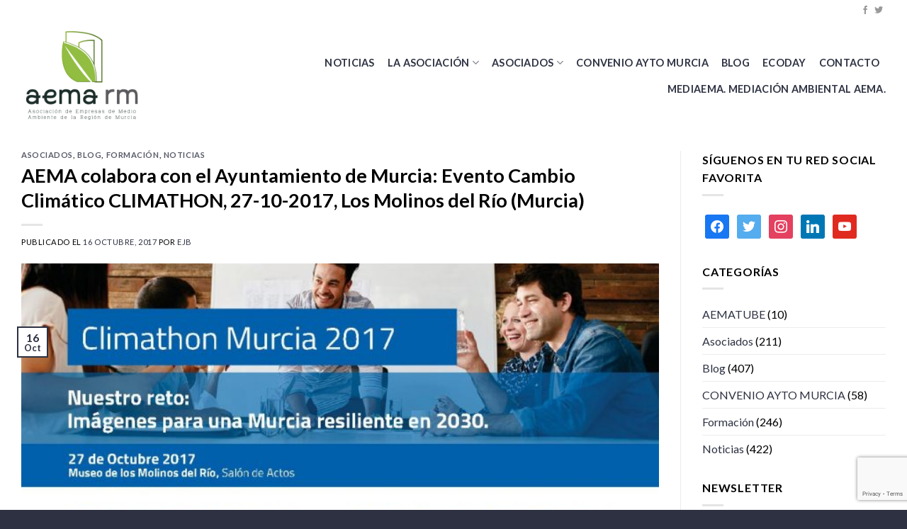

--- FILE ---
content_type: text/html; charset=UTF-8
request_url: https://www.aema-rm.org/aema-colabora-con-el-ayuntamiento-de-murcia-evento-cambio-climatico-climathon-27-10-2017-los-molinos-del-rio-murcia/
body_size: 19208
content:
<!DOCTYPE html>
<!--[if IE 9 ]> <html lang="es" class="ie9 loading-site no-js"> <![endif]-->
<!--[if IE 8 ]> <html lang="es" class="ie8 loading-site no-js"> <![endif]-->
<!--[if (gte IE 9)|!(IE)]><!--><html lang="es" class="loading-site no-js"> <!--<![endif]-->
<head>
	<meta charset="UTF-8" />
	<link rel="profile" href="https://gmpg.org/xfn/11" />
	<link rel="pingback" href="https://www.aema-rm.org/xmlrpc.php" />

	<script>(function(html){html.className = html.className.replace(/\bno-js\b/,'js')})(document.documentElement);</script>
<title>AEMA colabora con el Ayuntamiento de Murcia: Evento Cambio Climático CLIMATHON, 27-10-2017, Los Molinos del Río (Murcia) &#8211; AEMA-RM</title>
<meta name='robots' content='max-image-preview:large' />
<meta name="viewport" content="width=device-width, initial-scale=1, maximum-scale=1" /><link rel='dns-prefetch' href='//www.aema-rm.org' />
<link rel='dns-prefetch' href='//www.google.com' />
<link rel='dns-prefetch' href='//cdn.jsdelivr.net' />
<link rel='dns-prefetch' href='//fonts.googleapis.com' />
<link rel='dns-prefetch' href='//s.w.org' />
<link rel="alternate" type="application/rss+xml" title="AEMA-RM &raquo; Feed" href="https://www.aema-rm.org/feed/" />
<link rel="alternate" type="application/rss+xml" title="AEMA-RM &raquo; Feed de los comentarios" href="https://www.aema-rm.org/comments/feed/" />
<link rel="prefetch" href="https://www.aema-rm.org/wp-content/themes/flatsome/assets/js/chunk.countup.fe2c1016.js" />
<link rel="prefetch" href="https://www.aema-rm.org/wp-content/themes/flatsome/assets/js/chunk.sticky-sidebar.a58a6557.js" />
<link rel="prefetch" href="https://www.aema-rm.org/wp-content/themes/flatsome/assets/js/chunk.tooltips.29144c1c.js" />
<link rel="prefetch" href="https://www.aema-rm.org/wp-content/themes/flatsome/assets/js/chunk.vendors-popups.947eca5c.js" />
<link rel="prefetch" href="https://www.aema-rm.org/wp-content/themes/flatsome/assets/js/chunk.vendors-slider.f0d2cbc9.js" />
		<!-- This site uses the Google Analytics by ExactMetrics plugin v7.20.1 - Using Analytics tracking - https://www.exactmetrics.com/ -->
		<!-- Nota: ExactMetrics no está actualmente configurado en este sitio. El dueño del sitio necesita identificarse usando su cuenta de Google Analytics en el panel de ajustes de ExactMetrics. -->
					<!-- No tracking code set -->
				<!-- / Google Analytics by ExactMetrics -->
		<script type="text/javascript">
window._wpemojiSettings = {"baseUrl":"https:\/\/s.w.org\/images\/core\/emoji\/13.1.0\/72x72\/","ext":".png","svgUrl":"https:\/\/s.w.org\/images\/core\/emoji\/13.1.0\/svg\/","svgExt":".svg","source":{"concatemoji":"https:\/\/www.aema-rm.org\/wp-includes\/js\/wp-emoji-release.min.js?ver=5.9.12"}};
/*! This file is auto-generated */
!function(e,a,t){var n,r,o,i=a.createElement("canvas"),p=i.getContext&&i.getContext("2d");function s(e,t){var a=String.fromCharCode;p.clearRect(0,0,i.width,i.height),p.fillText(a.apply(this,e),0,0);e=i.toDataURL();return p.clearRect(0,0,i.width,i.height),p.fillText(a.apply(this,t),0,0),e===i.toDataURL()}function c(e){var t=a.createElement("script");t.src=e,t.defer=t.type="text/javascript",a.getElementsByTagName("head")[0].appendChild(t)}for(o=Array("flag","emoji"),t.supports={everything:!0,everythingExceptFlag:!0},r=0;r<o.length;r++)t.supports[o[r]]=function(e){if(!p||!p.fillText)return!1;switch(p.textBaseline="top",p.font="600 32px Arial",e){case"flag":return s([127987,65039,8205,9895,65039],[127987,65039,8203,9895,65039])?!1:!s([55356,56826,55356,56819],[55356,56826,8203,55356,56819])&&!s([55356,57332,56128,56423,56128,56418,56128,56421,56128,56430,56128,56423,56128,56447],[55356,57332,8203,56128,56423,8203,56128,56418,8203,56128,56421,8203,56128,56430,8203,56128,56423,8203,56128,56447]);case"emoji":return!s([10084,65039,8205,55357,56613],[10084,65039,8203,55357,56613])}return!1}(o[r]),t.supports.everything=t.supports.everything&&t.supports[o[r]],"flag"!==o[r]&&(t.supports.everythingExceptFlag=t.supports.everythingExceptFlag&&t.supports[o[r]]);t.supports.everythingExceptFlag=t.supports.everythingExceptFlag&&!t.supports.flag,t.DOMReady=!1,t.readyCallback=function(){t.DOMReady=!0},t.supports.everything||(n=function(){t.readyCallback()},a.addEventListener?(a.addEventListener("DOMContentLoaded",n,!1),e.addEventListener("load",n,!1)):(e.attachEvent("onload",n),a.attachEvent("onreadystatechange",function(){"complete"===a.readyState&&t.readyCallback()})),(n=t.source||{}).concatemoji?c(n.concatemoji):n.wpemoji&&n.twemoji&&(c(n.twemoji),c(n.wpemoji)))}(window,document,window._wpemojiSettings);
</script>
<style type="text/css">
img.wp-smiley,
img.emoji {
	display: inline !important;
	border: none !important;
	box-shadow: none !important;
	height: 1em !important;
	width: 1em !important;
	margin: 0 0.07em !important;
	vertical-align: -0.1em !important;
	background: none !important;
	padding: 0 !important;
}
</style>
	<link rel='stylesheet' id='embed-pdf-viewer-css'  href='https://www.aema-rm.org/wp-content/plugins/embed-pdf-viewer/css/embed-pdf-viewer.css?ver=5.9.12' type='text/css' media='screen' />
<style id='wp-block-library-inline-css' type='text/css'>
:root{--wp-admin-theme-color:#007cba;--wp-admin-theme-color--rgb:0,124,186;--wp-admin-theme-color-darker-10:#006ba1;--wp-admin-theme-color-darker-10--rgb:0,107,161;--wp-admin-theme-color-darker-20:#005a87;--wp-admin-theme-color-darker-20--rgb:0,90,135;--wp-admin-border-width-focus:2px}@media (-webkit-min-device-pixel-ratio:2),(min-resolution:192dpi){:root{--wp-admin-border-width-focus:1.5px}}:root{--wp--preset--font-size--normal:16px;--wp--preset--font-size--huge:42px}:root .has-very-light-gray-background-color{background-color:#eee}:root .has-very-dark-gray-background-color{background-color:#313131}:root .has-very-light-gray-color{color:#eee}:root .has-very-dark-gray-color{color:#313131}:root .has-vivid-green-cyan-to-vivid-cyan-blue-gradient-background{background:linear-gradient(135deg,#00d084,#0693e3)}:root .has-purple-crush-gradient-background{background:linear-gradient(135deg,#34e2e4,#4721fb 50%,#ab1dfe)}:root .has-hazy-dawn-gradient-background{background:linear-gradient(135deg,#faaca8,#dad0ec)}:root .has-subdued-olive-gradient-background{background:linear-gradient(135deg,#fafae1,#67a671)}:root .has-atomic-cream-gradient-background{background:linear-gradient(135deg,#fdd79a,#004a59)}:root .has-nightshade-gradient-background{background:linear-gradient(135deg,#330968,#31cdcf)}:root .has-midnight-gradient-background{background:linear-gradient(135deg,#020381,#2874fc)}.has-regular-font-size{font-size:1em}.has-larger-font-size{font-size:2.625em}.has-normal-font-size{font-size:var(--wp--preset--font-size--normal)}.has-huge-font-size{font-size:var(--wp--preset--font-size--huge)}.has-text-align-center{text-align:center}.has-text-align-left{text-align:left}.has-text-align-right{text-align:right}#end-resizable-editor-section{display:none}.aligncenter{clear:both}.items-justified-left{justify-content:flex-start}.items-justified-center{justify-content:center}.items-justified-right{justify-content:flex-end}.items-justified-space-between{justify-content:space-between}.screen-reader-text{border:0;clip:rect(1px,1px,1px,1px);-webkit-clip-path:inset(50%);clip-path:inset(50%);height:1px;margin:-1px;overflow:hidden;padding:0;position:absolute;width:1px;word-wrap:normal!important}.screen-reader-text:focus{background-color:#ddd;clip:auto!important;-webkit-clip-path:none;clip-path:none;color:#444;display:block;font-size:1em;height:auto;left:5px;line-height:normal;padding:15px 23px 14px;text-decoration:none;top:5px;width:auto;z-index:100000}html :where(img[class*=wp-image-]){height:auto;max-width:100%}
</style>
<link rel='stylesheet' id='contact-form-7-css'  href='https://www.aema-rm.org/wp-content/plugins/contact-form-7/includes/css/styles.css?ver=5.5.6.1' type='text/css' media='all' />
<link rel='stylesheet' id='ctf_styles-css'  href='https://www.aema-rm.org/wp-content/plugins/custom-twitter-feeds/css/ctf-styles.min.css?ver=2.1.2' type='text/css' media='all' />
<link rel='stylesheet' id='flatsome-ninjaforms-css'  href='https://www.aema-rm.org/wp-content/themes/flatsome/inc/integrations/ninjaforms/ninjaforms.css?ver=5.9.12' type='text/css' media='all' />
<link rel='stylesheet' id='wpzoom-social-icons-socicon-css'  href='https://www.aema-rm.org/wp-content/plugins/social-icons-widget-by-wpzoom/assets/css/wpzoom-socicon.css?ver=1696343212' type='text/css' media='all' />
<link rel='stylesheet' id='wpzoom-social-icons-genericons-css'  href='https://www.aema-rm.org/wp-content/plugins/social-icons-widget-by-wpzoom/assets/css/genericons.css?ver=1696343212' type='text/css' media='all' />
<link rel='stylesheet' id='wpzoom-social-icons-academicons-css'  href='https://www.aema-rm.org/wp-content/plugins/social-icons-widget-by-wpzoom/assets/css/academicons.min.css?ver=1696343212' type='text/css' media='all' />
<link rel='stylesheet' id='wpzoom-social-icons-font-awesome-3-css'  href='https://www.aema-rm.org/wp-content/plugins/social-icons-widget-by-wpzoom/assets/css/font-awesome-3.min.css?ver=1696343212' type='text/css' media='all' />
<link rel='stylesheet' id='dashicons-css'  href='https://www.aema-rm.org/wp-includes/css/dashicons.min.css?ver=5.9.12' type='text/css' media='all' />
<link rel='stylesheet' id='wpzoom-social-icons-styles-css'  href='https://www.aema-rm.org/wp-content/plugins/social-icons-widget-by-wpzoom/assets/css/wpzoom-social-icons-styles.css?ver=1696343212' type='text/css' media='all' />
<link rel='stylesheet' id='tablepress-default-css'  href='https://www.aema-rm.org/wp-content/plugins/tablepress/css/build/default.css?ver=2.1.7' type='text/css' media='all' />
<link rel='stylesheet' id='flatsome-main-css'  href='https://www.aema-rm.org/wp-content/themes/flatsome/assets/css/flatsome.css?ver=3.15.2' type='text/css' media='all' />
<style id='flatsome-main-inline-css' type='text/css'>
@font-face {
				font-family: "fl-icons";
				font-display: block;
				src: url(https://www.aema-rm.org/wp-content/themes/flatsome/assets/css/icons/fl-icons.eot?v=3.15.2);
				src:
					url(https://www.aema-rm.org/wp-content/themes/flatsome/assets/css/icons/fl-icons.eot#iefix?v=3.15.2) format("embedded-opentype"),
					url(https://www.aema-rm.org/wp-content/themes/flatsome/assets/css/icons/fl-icons.woff2?v=3.15.2) format("woff2"),
					url(https://www.aema-rm.org/wp-content/themes/flatsome/assets/css/icons/fl-icons.ttf?v=3.15.2) format("truetype"),
					url(https://www.aema-rm.org/wp-content/themes/flatsome/assets/css/icons/fl-icons.woff?v=3.15.2) format("woff"),
					url(https://www.aema-rm.org/wp-content/themes/flatsome/assets/css/icons/fl-icons.svg?v=3.15.2#fl-icons) format("svg");
			}
</style>
<link rel='stylesheet' id='flatsome-style-css'  href='https://www.aema-rm.org/wp-content/themes/flatsome/style.css?ver=3.15.2' type='text/css' media='all' />
<link rel='preload' as='font'  id='wpzoom-social-icons-font-academicons-woff2-css'  href='https://www.aema-rm.org/wp-content/plugins/social-icons-widget-by-wpzoom/assets/font/academicons.woff2?v=1.9.2'  type='font/woff2' crossorigin />
<link rel='preload' as='font'  id='wpzoom-social-icons-font-fontawesome-3-woff2-css'  href='https://www.aema-rm.org/wp-content/plugins/social-icons-widget-by-wpzoom/assets/font/fontawesome-webfont.woff2?v=4.7.0'  type='font/woff2' crossorigin />
<link rel='preload' as='font'  id='wpzoom-social-icons-font-genericons-woff-css'  href='https://www.aema-rm.org/wp-content/plugins/social-icons-widget-by-wpzoom/assets/font/Genericons.woff'  type='font/woff' crossorigin />
<link rel='preload' as='font'  id='wpzoom-social-icons-font-socicon-woff2-css'  href='https://www.aema-rm.org/wp-content/plugins/social-icons-widget-by-wpzoom/assets/font/socicon.woff2?v=4.2.14'  type='font/woff2' crossorigin />
<link rel='stylesheet' id='flatsome-googlefonts-css'  href='//fonts.googleapis.com/css?family=Lato%3Aregular%2C700%2C400%2C700%7CDancing+Script%3Aregular%2C400&#038;display=swap&#038;ver=3.9' type='text/css' media='all' />
<script type='text/javascript' src='https://www.aema-rm.org/wp-includes/js/jquery/jquery.min.js?ver=3.6.0' id='jquery-core-js'></script>
<script type='text/javascript' src='https://www.aema-rm.org/wp-includes/js/jquery/jquery-migrate.min.js?ver=3.3.2' id='jquery-migrate-js'></script>
<link rel="https://api.w.org/" href="https://www.aema-rm.org/wp-json/" /><link rel="alternate" type="application/json" href="https://www.aema-rm.org/wp-json/wp/v2/posts/1361" /><link rel="EditURI" type="application/rsd+xml" title="RSD" href="https://www.aema-rm.org/xmlrpc.php?rsd" />
<link rel="wlwmanifest" type="application/wlwmanifest+xml" href="https://www.aema-rm.org/wp-includes/wlwmanifest.xml" /> 
<meta name="generator" content="WordPress 5.9.12" />
<link rel="canonical" href="https://www.aema-rm.org/aema-colabora-con-el-ayuntamiento-de-murcia-evento-cambio-climatico-climathon-27-10-2017-los-molinos-del-rio-murcia/" />
<link rel='shortlink' href='https://www.aema-rm.org/?p=1361' />
<link rel="alternate" type="application/json+oembed" href="https://www.aema-rm.org/wp-json/oembed/1.0/embed?url=https%3A%2F%2Fwww.aema-rm.org%2Faema-colabora-con-el-ayuntamiento-de-murcia-evento-cambio-climatico-climathon-27-10-2017-los-molinos-del-rio-murcia%2F" />
<link rel="alternate" type="text/xml+oembed" href="https://www.aema-rm.org/wp-json/oembed/1.0/embed?url=https%3A%2F%2Fwww.aema-rm.org%2Faema-colabora-con-el-ayuntamiento-de-murcia-evento-cambio-climatico-climathon-27-10-2017-los-molinos-del-rio-murcia%2F&#038;format=xml" />
<style>.bg{opacity: 0; transition: opacity 1s; -webkit-transition: opacity 1s;} .bg-loaded{opacity: 1;}</style><!--[if IE]><link rel="stylesheet" type="text/css" href="https://www.aema-rm.org/wp-content/themes/flatsome/assets/css/ie-fallback.css"><script src="//cdnjs.cloudflare.com/ajax/libs/html5shiv/3.6.1/html5shiv.js"></script><script>var head = document.getElementsByTagName('head')[0],style = document.createElement('style');style.type = 'text/css';style.styleSheet.cssText = ':before,:after{content:none !important';head.appendChild(style);setTimeout(function(){head.removeChild(style);}, 0);</script><script src="https://www.aema-rm.org/wp-content/themes/flatsome/assets/libs/ie-flexibility.js"></script><![endif]--><script type='text/javascript'>
					function ypmAddEvent(element, eventName, fn) {
		                if (element.addEventListener)
		                    element.addEventListener(eventName, fn, false);
		                else if (element.attachEvent)
		                    element.attachEvent('on' + eventName, fn);
	                }
	                YPM_IDS = [];
	                YPM_DATA = [];
	               
	                </script><link rel="icon" href="https://www.aema-rm.org/wp-content/uploads/2018/10/cropped-icon_aema_2019-32x32.png" sizes="32x32" />
<link rel="icon" href="https://www.aema-rm.org/wp-content/uploads/2018/10/cropped-icon_aema_2019-192x192.png" sizes="192x192" />
<link rel="apple-touch-icon" href="https://www.aema-rm.org/wp-content/uploads/2018/10/cropped-icon_aema_2019-180x180.png" />
<meta name="msapplication-TileImage" content="https://www.aema-rm.org/wp-content/uploads/2018/10/cropped-icon_aema_2019-270x270.png" />
<style id="custom-css" type="text/css">:root {--primary-color: #2d3142;}.full-width .ubermenu-nav, .container, .row{max-width: 1250px}.row.row-collapse{max-width: 1220px}.row.row-small{max-width: 1242.5px}.row.row-large{max-width: 1280px}.header-main{height: 153px}#logo img{max-height: 153px}#logo{width:200px;}#logo img{padding:8px 0;}.header-top{min-height: 30px}.transparent .header-main{height: 90px}.transparent #logo img{max-height: 90px}.has-transparent + .page-title:first-of-type,.has-transparent + #main > .page-title,.has-transparent + #main > div > .page-title,.has-transparent + #main .page-header-wrapper:first-of-type .page-title{padding-top: 120px;}.header.show-on-scroll,.stuck .header-main{height:70px!important}.stuck #logo img{max-height: 70px!important}.header-bottom {background-color: #f1f1f1}.top-bar-nav > li > a{line-height: 16px }.header-main .nav > li > a{line-height: 16px }@media (max-width: 549px) {.header-main{height: 70px}#logo img{max-height: 70px}}.main-menu-overlay{background-color: #2d3142}.header-top{background-color:#ffffff!important;}/* Color */.accordion-title.active, .has-icon-bg .icon .icon-inner,.logo a, .primary.is-underline, .primary.is-link, .badge-outline .badge-inner, .nav-outline > li.active> a,.nav-outline >li.active > a, .cart-icon strong,[data-color='primary'], .is-outline.primary{color: #2d3142;}/* Color !important */[data-text-color="primary"]{color: #2d3142!important;}/* Background Color */[data-text-bg="primary"]{background-color: #2d3142;}/* Background */.scroll-to-bullets a,.featured-title, .label-new.menu-item > a:after, .nav-pagination > li > .current,.nav-pagination > li > span:hover,.nav-pagination > li > a:hover,.has-hover:hover .badge-outline .badge-inner,button[type="submit"], .button.wc-forward:not(.checkout):not(.checkout-button), .button.submit-button, .button.primary:not(.is-outline),.featured-table .title,.is-outline:hover, .has-icon:hover .icon-label,.nav-dropdown-bold .nav-column li > a:hover, .nav-dropdown.nav-dropdown-bold > li > a:hover, .nav-dropdown-bold.dark .nav-column li > a:hover, .nav-dropdown.nav-dropdown-bold.dark > li > a:hover, .header-vertical-menu__opener ,.is-outline:hover, .tagcloud a:hover,.grid-tools a, input[type='submit']:not(.is-form), .box-badge:hover .box-text, input.button.alt,.nav-box > li > a:hover,.nav-box > li.active > a,.nav-pills > li.active > a ,.current-dropdown .cart-icon strong, .cart-icon:hover strong, .nav-line-bottom > li > a:before, .nav-line-grow > li > a:before, .nav-line > li > a:before,.banner, .header-top, .slider-nav-circle .flickity-prev-next-button:hover svg, .slider-nav-circle .flickity-prev-next-button:hover .arrow, .primary.is-outline:hover, .button.primary:not(.is-outline), input[type='submit'].primary, input[type='submit'].primary, input[type='reset'].button, input[type='button'].primary, .badge-inner{background-color: #2d3142;}/* Border */.nav-vertical.nav-tabs > li.active > a,.scroll-to-bullets a.active,.nav-pagination > li > .current,.nav-pagination > li > span:hover,.nav-pagination > li > a:hover,.has-hover:hover .badge-outline .badge-inner,.accordion-title.active,.featured-table,.is-outline:hover, .tagcloud a:hover,blockquote, .has-border, .cart-icon strong:after,.cart-icon strong,.blockUI:before, .processing:before,.loading-spin, .slider-nav-circle .flickity-prev-next-button:hover svg, .slider-nav-circle .flickity-prev-next-button:hover .arrow, .primary.is-outline:hover{border-color: #2d3142}.nav-tabs > li.active > a{border-top-color: #2d3142}.widget_shopping_cart_content .blockUI.blockOverlay:before { border-left-color: #2d3142 }.woocommerce-checkout-review-order .blockUI.blockOverlay:before { border-left-color: #2d3142 }/* Fill */.slider .flickity-prev-next-button:hover svg,.slider .flickity-prev-next-button:hover .arrow{fill: #2d3142;}/* Background Color */[data-icon-label]:after, .secondary.is-underline:hover,.secondary.is-outline:hover,.icon-label,.button.secondary:not(.is-outline),.button.alt:not(.is-outline), .badge-inner.on-sale, .button.checkout, .single_add_to_cart_button, .current .breadcrumb-step{ background-color:#cccc00; }[data-text-bg="secondary"]{background-color: #cccc00;}/* Color */.secondary.is-underline,.secondary.is-link, .secondary.is-outline,.stars a.active, .star-rating:before, .woocommerce-page .star-rating:before,.star-rating span:before, .color-secondary{color: #cccc00}/* Color !important */[data-text-color="secondary"]{color: #cccc00!important;}/* Border */.secondary.is-outline:hover{border-color:#cccc00}.alert.is-underline:hover,.alert.is-outline:hover,.alert{background-color: #006dff}.alert.is-link, .alert.is-outline, .color-alert{color: #006dff;}/* Color !important */[data-text-color="alert"]{color: #006dff!important;}/* Background Color */[data-text-bg="alert"]{background-color: #006dff;}body{font-family:"Lato", sans-serif}body{font-weight: 400}body{color: #000000}.nav > li > a {font-family:"Lato", sans-serif;}.mobile-sidebar-levels-2 .nav > li > ul > li > a {font-family:"Lato", sans-serif;}.nav > li > a {font-weight: 700;}.mobile-sidebar-levels-2 .nav > li > ul > li > a {font-weight: 700;}h1,h2,h3,h4,h5,h6,.heading-font, .off-canvas-center .nav-sidebar.nav-vertical > li > a{font-family: "Lato", sans-serif;}h1,h2,h3,h4,h5,h6,.heading-font,.banner h1,.banner h2{font-weight: 700;}h1,h2,h3,h4,h5,h6,.heading-font{color: #000000;}.alt-font{font-family: "Dancing Script", sans-serif;}.alt-font{font-weight: 400!important;}.header:not(.transparent) .header-nav-main.nav > li > a {color: #2d3142;}a{color: #2d3142;}.footer-2{background-color: #2d3142}.absolute-footer, html{background-color: #2d3142}.label-new.menu-item > a:after{content:"Nuevo";}.label-hot.menu-item > a:after{content:"Caliente";}.label-sale.menu-item > a:after{content:"Oferta";}.label-popular.menu-item > a:after{content:"Popular";}</style></head>

<body data-rsssl=1 class="post-template-default single single-post postid-1361 single-format-standard lightbox nav-dropdown-has-arrow nav-dropdown-has-shadow nav-dropdown-has-border">

<svg xmlns="http://www.w3.org/2000/svg" viewBox="0 0 0 0" width="0" height="0" focusable="false" role="none" style="visibility: hidden; position: absolute; left: -9999px; overflow: hidden;" ><defs><filter id="wp-duotone-dark-grayscale"><feColorMatrix color-interpolation-filters="sRGB" type="matrix" values=" .299 .587 .114 0 0 .299 .587 .114 0 0 .299 .587 .114 0 0 .299 .587 .114 0 0 " /><feComponentTransfer color-interpolation-filters="sRGB" ><feFuncR type="table" tableValues="0 0.49803921568627" /><feFuncG type="table" tableValues="0 0.49803921568627" /><feFuncB type="table" tableValues="0 0.49803921568627" /><feFuncA type="table" tableValues="1 1" /></feComponentTransfer><feComposite in2="SourceGraphic" operator="in" /></filter></defs></svg><svg xmlns="http://www.w3.org/2000/svg" viewBox="0 0 0 0" width="0" height="0" focusable="false" role="none" style="visibility: hidden; position: absolute; left: -9999px; overflow: hidden;" ><defs><filter id="wp-duotone-grayscale"><feColorMatrix color-interpolation-filters="sRGB" type="matrix" values=" .299 .587 .114 0 0 .299 .587 .114 0 0 .299 .587 .114 0 0 .299 .587 .114 0 0 " /><feComponentTransfer color-interpolation-filters="sRGB" ><feFuncR type="table" tableValues="0 1" /><feFuncG type="table" tableValues="0 1" /><feFuncB type="table" tableValues="0 1" /><feFuncA type="table" tableValues="1 1" /></feComponentTransfer><feComposite in2="SourceGraphic" operator="in" /></filter></defs></svg><svg xmlns="http://www.w3.org/2000/svg" viewBox="0 0 0 0" width="0" height="0" focusable="false" role="none" style="visibility: hidden; position: absolute; left: -9999px; overflow: hidden;" ><defs><filter id="wp-duotone-purple-yellow"><feColorMatrix color-interpolation-filters="sRGB" type="matrix" values=" .299 .587 .114 0 0 .299 .587 .114 0 0 .299 .587 .114 0 0 .299 .587 .114 0 0 " /><feComponentTransfer color-interpolation-filters="sRGB" ><feFuncR type="table" tableValues="0.54901960784314 0.98823529411765" /><feFuncG type="table" tableValues="0 1" /><feFuncB type="table" tableValues="0.71764705882353 0.25490196078431" /><feFuncA type="table" tableValues="1 1" /></feComponentTransfer><feComposite in2="SourceGraphic" operator="in" /></filter></defs></svg><svg xmlns="http://www.w3.org/2000/svg" viewBox="0 0 0 0" width="0" height="0" focusable="false" role="none" style="visibility: hidden; position: absolute; left: -9999px; overflow: hidden;" ><defs><filter id="wp-duotone-blue-red"><feColorMatrix color-interpolation-filters="sRGB" type="matrix" values=" .299 .587 .114 0 0 .299 .587 .114 0 0 .299 .587 .114 0 0 .299 .587 .114 0 0 " /><feComponentTransfer color-interpolation-filters="sRGB" ><feFuncR type="table" tableValues="0 1" /><feFuncG type="table" tableValues="0 0.27843137254902" /><feFuncB type="table" tableValues="0.5921568627451 0.27843137254902" /><feFuncA type="table" tableValues="1 1" /></feComponentTransfer><feComposite in2="SourceGraphic" operator="in" /></filter></defs></svg><svg xmlns="http://www.w3.org/2000/svg" viewBox="0 0 0 0" width="0" height="0" focusable="false" role="none" style="visibility: hidden; position: absolute; left: -9999px; overflow: hidden;" ><defs><filter id="wp-duotone-midnight"><feColorMatrix color-interpolation-filters="sRGB" type="matrix" values=" .299 .587 .114 0 0 .299 .587 .114 0 0 .299 .587 .114 0 0 .299 .587 .114 0 0 " /><feComponentTransfer color-interpolation-filters="sRGB" ><feFuncR type="table" tableValues="0 0" /><feFuncG type="table" tableValues="0 0.64705882352941" /><feFuncB type="table" tableValues="0 1" /><feFuncA type="table" tableValues="1 1" /></feComponentTransfer><feComposite in2="SourceGraphic" operator="in" /></filter></defs></svg><svg xmlns="http://www.w3.org/2000/svg" viewBox="0 0 0 0" width="0" height="0" focusable="false" role="none" style="visibility: hidden; position: absolute; left: -9999px; overflow: hidden;" ><defs><filter id="wp-duotone-magenta-yellow"><feColorMatrix color-interpolation-filters="sRGB" type="matrix" values=" .299 .587 .114 0 0 .299 .587 .114 0 0 .299 .587 .114 0 0 .299 .587 .114 0 0 " /><feComponentTransfer color-interpolation-filters="sRGB" ><feFuncR type="table" tableValues="0.78039215686275 1" /><feFuncG type="table" tableValues="0 0.94901960784314" /><feFuncB type="table" tableValues="0.35294117647059 0.47058823529412" /><feFuncA type="table" tableValues="1 1" /></feComponentTransfer><feComposite in2="SourceGraphic" operator="in" /></filter></defs></svg><svg xmlns="http://www.w3.org/2000/svg" viewBox="0 0 0 0" width="0" height="0" focusable="false" role="none" style="visibility: hidden; position: absolute; left: -9999px; overflow: hidden;" ><defs><filter id="wp-duotone-purple-green"><feColorMatrix color-interpolation-filters="sRGB" type="matrix" values=" .299 .587 .114 0 0 .299 .587 .114 0 0 .299 .587 .114 0 0 .299 .587 .114 0 0 " /><feComponentTransfer color-interpolation-filters="sRGB" ><feFuncR type="table" tableValues="0.65098039215686 0.40392156862745" /><feFuncG type="table" tableValues="0 1" /><feFuncB type="table" tableValues="0.44705882352941 0.4" /><feFuncA type="table" tableValues="1 1" /></feComponentTransfer><feComposite in2="SourceGraphic" operator="in" /></filter></defs></svg><svg xmlns="http://www.w3.org/2000/svg" viewBox="0 0 0 0" width="0" height="0" focusable="false" role="none" style="visibility: hidden; position: absolute; left: -9999px; overflow: hidden;" ><defs><filter id="wp-duotone-blue-orange"><feColorMatrix color-interpolation-filters="sRGB" type="matrix" values=" .299 .587 .114 0 0 .299 .587 .114 0 0 .299 .587 .114 0 0 .299 .587 .114 0 0 " /><feComponentTransfer color-interpolation-filters="sRGB" ><feFuncR type="table" tableValues="0.098039215686275 1" /><feFuncG type="table" tableValues="0 0.66274509803922" /><feFuncB type="table" tableValues="0.84705882352941 0.41960784313725" /><feFuncA type="table" tableValues="1 1" /></feComponentTransfer><feComposite in2="SourceGraphic" operator="in" /></filter></defs></svg>
<a class="skip-link screen-reader-text" href="#main">Skip to content</a>

<div id="wrapper">

	
	<header id="header" class="header has-sticky sticky-jump">
		<div class="header-wrapper">
			<div id="top-bar" class="header-top hide-for-sticky hide-for-medium">
    <div class="flex-row container">
      <div class="flex-col hide-for-medium flex-left">
          <ul class="nav nav-left medium-nav-center nav-small  nav-divided">
                        </ul>
      </div>

      <div class="flex-col hide-for-medium flex-center">
          <ul class="nav nav-center nav-small  nav-divided">
                        </ul>
      </div>

      <div class="flex-col hide-for-medium flex-right">
         <ul class="nav top-bar-nav nav-right nav-small  nav-divided">
              <li class="html header-social-icons ml-0">
	<div class="social-icons follow-icons" ><a href="https://www.facebook.com/aema.rm1" target="_blank" data-label="Facebook" rel="noopener noreferrer nofollow" class="icon plain facebook tooltip" title="Síguenos en Facebook" aria-label="Síguenos en Facebook"><i class="icon-facebook" ></i></a><a href="https://twitter.com/aemarm?lang=es" target="_blank" data-label="Twitter" rel="noopener noreferrer nofollow" class="icon plain  twitter tooltip" title="Síguenos en Twitter" aria-label="Síguenos en Twitter"><i class="icon-twitter" ></i></a></div></li>          </ul>
      </div>

      
    </div>
</div>
<div id="masthead" class="header-main ">
      <div class="header-inner flex-row container logo-left medium-logo-center" role="navigation">

          <!-- Logo -->
          <div id="logo" class="flex-col logo">
            
<!-- Header logo -->
<a href="https://www.aema-rm.org/" title="AEMA-RM - Asociación de Empresas de Medio Ambiente de la Región de Murcia" rel="home">
		<img width="200" height="160" src="https://www.aema-rm.org/wp-content/uploads/2019/03/cropped-LOGO-PNG.png" class="header_logo header-logo" alt="AEMA-RM"/><img  width="200" height="160" src="https://www.aema-rm.org/wp-content/uploads/2019/03/cropped-LOGO-PNG.png" class="header-logo-dark" alt="AEMA-RM"/></a>
          </div>

          <!-- Mobile Left Elements -->
          <div class="flex-col show-for-medium flex-left">
            <ul class="mobile-nav nav nav-left ">
                          </ul>
          </div>

          <!-- Left Elements -->
          <div class="flex-col hide-for-medium flex-left
            flex-grow">
            <ul class="header-nav header-nav-main nav nav-left  nav-size-medium nav-spacing-medium nav-uppercase" >
                          </ul>
          </div>

          <!-- Right Elements -->
          <div class="flex-col hide-for-medium flex-right">
            <ul class="header-nav header-nav-main nav nav-right  nav-size-medium nav-spacing-medium nav-uppercase">
              <li id="menu-item-1484" class="menu-item menu-item-type-taxonomy menu-item-object-category current-post-ancestor current-menu-parent current-post-parent menu-item-1484 active menu-item-design-default"><a href="https://www.aema-rm.org/category/noticias/" class="nav-top-link">Noticias</a></li>
<li id="menu-item-1584" class="menu-item menu-item-type-post_type menu-item-object-page menu-item-has-children menu-item-1584 menu-item-design-default has-dropdown"><a href="https://www.aema-rm.org/presentacion/" class="nav-top-link">La Asociación<i class="icon-angle-down" ></i></a>
<ul class="sub-menu nav-dropdown nav-dropdown-default">
	<li id="menu-item-1485" class="menu-item menu-item-type-post_type menu-item-object-page menu-item-1485"><a href="https://www.aema-rm.org/actividades-de-aema-rm/">Actividades de AEMA-RM</a></li>
	<li id="menu-item-1492" class="menu-item menu-item-type-post_type menu-item-object-page menu-item-1492"><a href="https://www.aema-rm.org/que-es-aema/">¿Para quién es aema-rm?</a></li>
	<li id="menu-item-1490" class="menu-item menu-item-type-post_type menu-item-object-page menu-item-1490"><a href="https://www.aema-rm.org/objetivos-y-lineas-de-la-asociacion/">Objetivos y líneas de la Asociación</a></li>
	<li id="menu-item-1489" class="menu-item menu-item-type-post_type menu-item-object-page menu-item-1489"><a href="https://www.aema-rm.org/estatutos/">Estatutos</a></li>
	<li id="menu-item-1487" class="menu-item menu-item-type-post_type menu-item-object-page menu-item-1487"><a href="https://www.aema-rm.org/convenios/">Convenios</a></li>
	<li id="menu-item-1486" class="menu-item menu-item-type-post_type menu-item-object-page menu-item-1486"><a href="https://www.aema-rm.org/como-asociarse/">Como asociarse</a></li>
</ul>
</li>
<li id="menu-item-1588" class="menu-item menu-item-type-post_type menu-item-object-page menu-item-has-children menu-item-1588 menu-item-design-default has-dropdown"><a href="https://www.aema-rm.org/asociados/" class="nav-top-link">Asociados<i class="icon-angle-down" ></i></a>
<ul class="sub-menu nav-dropdown nav-dropdown-default">
	<li id="menu-item-1589" class="menu-item menu-item-type-post_type menu-item-object-page menu-item-1589"><a href="https://www.aema-rm.org/asociados/">Asociados</a></li>
	<li id="menu-item-1454" class="menu-item menu-item-type-custom menu-item-object-custom menu-item-1454"><a href="http://www.croem.es/Web20/CROEMMedioAmbiente.nsf">CROEM &#8211; medio ambiente</a></li>
	<li id="menu-item-1482" class="menu-item menu-item-type-custom menu-item-object-custom menu-item-1482"><a href="http://www.camaramurcia.com/">Cámara de Comercio</a></li>
	<li id="menu-item-1483" class="menu-item menu-item-type-custom menu-item-object-custom menu-item-1483"><a href="http://www.carm.es/web/pagina?IDCONTENIDO=64&#038;IDTIPO=140&#038;RASTRO=c$m">CARM</a></li>
</ul>
</li>
<li id="menu-item-3520" class="menu-item menu-item-type-taxonomy menu-item-object-category menu-item-3520 menu-item-design-default"><a href="https://www.aema-rm.org/category/convenio-ayto-murcia/" class="nav-top-link">CONVENIO AYTO MURCIA</a></li>
<li id="menu-item-3519" class="menu-item menu-item-type-taxonomy menu-item-object-category current-post-ancestor current-menu-parent current-post-parent menu-item-3519 active menu-item-design-default"><a href="https://www.aema-rm.org/category/blog/" class="nav-top-link">BLOG</a></li>
<li id="menu-item-4661" class="menu-item menu-item-type-post_type menu-item-object-page menu-item-4661 menu-item-design-default"><a href="https://www.aema-rm.org/?page_id=3608" class="nav-top-link">Ecoday</a></li>
<li id="menu-item-1494" class="menu-item menu-item-type-post_type menu-item-object-page menu-item-1494 menu-item-design-default"><a href="https://www.aema-rm.org/contacto/" class="nav-top-link">Contacto</a></li>
<li id="menu-item-6182" class="menu-item menu-item-type-post_type menu-item-object-page menu-item-6182 menu-item-design-default"><a href="https://www.aema-rm.org/mediaema-mediacion-ambiental-aema/" class="nav-top-link">MEDIAEMA. Mediación Ambiental AEMA.</a></li>
            </ul>
          </div>

          <!-- Mobile Right Elements -->
          <div class="flex-col show-for-medium flex-right">
            <ul class="mobile-nav nav nav-right ">
              <li class="nav-icon has-icon">
  		<a href="#" data-open="#main-menu" data-pos="right" data-bg="main-menu-overlay" data-color="dark" class="is-small" aria-label="Menú" aria-controls="main-menu" aria-expanded="false">
		
		  <i class="icon-menu" ></i>
		  		</a>
	</li>            </ul>
          </div>

      </div>
     
      </div>
<div class="header-bg-container fill"><div class="header-bg-image fill"></div><div class="header-bg-color fill"></div></div>		</div>
	</header>

	
	<main id="main" class="">

<div id="content" class="blog-wrapper blog-single page-wrapper">
	

<div class="row row-large row-divided ">

	<div class="large-9 col">
		


<article id="post-1361" class="post-1361 post type-post status-publish format-standard has-post-thumbnail hentry category-asociados category-blog category-formacion category-noticias">
	<div class="article-inner ">
		<header class="entry-header">
	<div class="entry-header-text entry-header-text-top text-left">
		<h6 class="entry-category is-xsmall">
	<a href="https://www.aema-rm.org/category/asociados/" rel="category tag">Asociados</a>, <a href="https://www.aema-rm.org/category/blog/" rel="category tag">Blog</a>, <a href="https://www.aema-rm.org/category/formacion/" rel="category tag">Formación</a>, <a href="https://www.aema-rm.org/category/noticias/" rel="category tag">Noticias</a></h6>

<h1 class="entry-title">AEMA colabora con el Ayuntamiento de Murcia: Evento Cambio Climático CLIMATHON, 27-10-2017, Los Molinos del Río (Murcia)</h1>
<div class="entry-divider is-divider small"></div>

	<div class="entry-meta uppercase is-xsmall">
		<span class="posted-on">Publicado el <a href="https://www.aema-rm.org/aema-colabora-con-el-ayuntamiento-de-murcia-evento-cambio-climatico-climathon-27-10-2017-los-molinos-del-rio-murcia/" rel="bookmark"><time class="entry-date published" datetime="2017-10-16T10:09:38+01:00">16 octubre, 2017</time><time class="updated" datetime="2018-10-03T09:34:52+01:00">3 octubre, 2018</time></a></span><span class="byline"> por <span class="meta-author vcard"><a class="url fn n" href="https://www.aema-rm.org/author/ejb/">ejb</a></span></span>	</div>
	</div>
						<div class="entry-image relative">
				<a href="https://www.aema-rm.org/aema-colabora-con-el-ayuntamiento-de-murcia-evento-cambio-climatico-climathon-27-10-2017-los-molinos-del-rio-murcia/">
    <img width="724" height="1024" src="https://www.aema-rm.org/wp-content/uploads/2017/10/Murcia-Climathon-agenda-web_final-724x1024.jpg" class="attachment-large size-large wp-post-image" alt="" srcset="https://www.aema-rm.org/wp-content/uploads/2017/10/Murcia-Climathon-agenda-web_final-724x1024.jpg 724w, https://www.aema-rm.org/wp-content/uploads/2017/10/Murcia-Climathon-agenda-web_final-212x300.jpg 212w, https://www.aema-rm.org/wp-content/uploads/2017/10/Murcia-Climathon-agenda-web_final-768x1086.jpg 768w, https://www.aema-rm.org/wp-content/uploads/2017/10/Murcia-Climathon-agenda-web_final.jpg 1240w" sizes="(max-width: 724px) 100vw, 724px" /></a>
				<div class="badge absolute top post-date badge-outline">
	<div class="badge-inner">
		<span class="post-date-day">16</span><br>
		<span class="post-date-month is-small">Oct</span>
	</div>
</div>			</div>
			</header>
		<div class="entry-content single-page">

	<p><a href="https://www.aema-rm.org/2018/wp-content/uploads/2017/10/Murcia-Climathon-agenda-web_final.jpg" rel="attachment wp-att-1362"><img loading="lazy" class="alignnone size-medium wp-image-1362" src="https://www.aema-rm.org/2018/wp-content/uploads/2017/10/Murcia-Climathon-agenda-web_final-212x300.jpg" alt="Murcia Climathon agenda web_final" width="212" height="300" srcset="https://www.aema-rm.org/wp-content/uploads/2017/10/Murcia-Climathon-agenda-web_final-212x300.jpg 212w, https://www.aema-rm.org/wp-content/uploads/2017/10/Murcia-Climathon-agenda-web_final-768x1086.jpg 768w, https://www.aema-rm.org/wp-content/uploads/2017/10/Murcia-Climathon-agenda-web_final-724x1024.jpg 724w, https://www.aema-rm.org/wp-content/uploads/2017/10/Murcia-Climathon-agenda-web_final.jpg 1240w" sizes="(max-width: 212px) 100vw, 212px" /></a><br />
Si eres <strong>un emprendedor comprometido por los nuevos retos del Cambio Climático y quieres compartir tus ideas y conocimiento</strong>, el Ayuntamiento de Murcia <u>te invita a participar en el CLIMATHON</u>, el mayor evento de cambio climático a nivel mundial, y que se celebra el mismo día simultáneamente en las principales ciudades de todo el mundo.<br />
Cada ciudad participante propone su propio reto climático local en función de las vulnerabilidades de su entorno. El reto propuesto desde la Ciudad de Murcia, <strong>Imágenes para una Murcia resiliente en 2030</strong>,  trata de realizar propuestas sobre cómo imaginamos la ciudad de Murcia en el año 2030, para sobrellevar mejor los <strong>impactos climáticos más significativos tales como la escasez de agua, el aumento de los fenómenos meteorológicos extremos, y la deriva hacia un clima cada vez más caluroso</strong><br />
El evento <strong>se celebrará el viernes 27 de octubre 2017</strong>, en el Museo de Los Molinos del Rio, en horario de 9.00 a 18.00 horas <strong>(almuerzo de trabajo y comida incluidas para los participantes)</strong><br />
<strong><u>Descripción de la Jornada</u></strong><br />
Se realizará una introducción previa a las vulnerabilidades de Murcia al Cambio Climático y se formará sobre nuevas tecnologías de construcción de la ciudad.<br />
Durante el Climathon se trabajará sobre <strong>localizaciones emblemáticas del Municipio de Murcia</strong>. Cada participante, al realizar su inscripción, puede indicar su preferencia:<br />
&nbsp;<br />
Se formarán grupos interdisciplinares siempre guiados por expertos, encargados de elaborar una propuesta conceptual que transforme el espacio seleccionado en un escenario deseado para el año 2030, de forma que se favorezca su resiliencia frente a los <strong>impactos climáticos más significativos tales como la escasez de agua, el aumento de los fenómenos meteorológicos extremos, y la deriva hacia un clima cada vez más caluroso</strong>.<br />
&nbsp;<br />
Las mejores contribuciones e ideas se incluirán en el Plan de Adaptación al Cambio Climático del Municipio de Murcia<br />
&nbsp;<br />
<strong>Aclaraciones para la inscripción:</strong></p>
<ul>
<li>para acceder al formulario se ha de crear una cuenta</li>
<li>el formulario de inscripción es único para todas las ciudades participantes, por eso está inglés. Es posible cumplimentarlo en español</li>
<li>se os pide que si se participa en grupo o con compañeros lo indiquéis, aunque todos tienen que realizar la inscripción</li>
<li>en el caso del Climathon de Murcia el evento no tendrá una duración de 24 horas</li>
<li>si tenéis especial interés en trabajar sobre alguna de las localizaciones propuestas, o aportar las vuestras, indicarlo en la pregunta: <strong>What is your motivation of wanting to join this event?</strong></li>
</ul>
<p><strong>Las ventajas para los alumnos</strong> <strong>de su Universidad de participar en el CLIMATHON</strong> son múltiples:</p>
<ul>
<li>Ayudar a resolver el desafío climático local y hacer que la ciudad de Murcia sea más resistente al cambio climático.</li>
<li>Networking con responsables municipales y expertos del mundo empresarial y académico.</li>
<li>Desarrollar tus habilidades para comunicar y explorar nuevas herramientas y metodologías para la innovación.</li>
<li>Formar parte de una comunidad global que trabaja en conjunto para impulsar la acción por el clima!</li>
</ul>
<p>&nbsp;<br />
La participación en el evento <strong>queda limitada a 30 personas</strong>, previa inscripción on-line en: <a href="http://www.energiamurcia.es/climathon2017">http://www.energiamurcia.es/climathon2017</a><br />
&nbsp;<br />
Se adjunta al presente mail un <strong>folleto con información adicional y la agenda del evento</strong>.<br />
&nbsp;<br />
Para cualquier cuestión pueden ponerse en contacto con el Servicio ALEM, Agencia Local de Energía y Cambio Climático del Ayuntamiento de Murcia, organizador del evento, en el teléfono <strong>968 200 293</strong>, e-mail: <strong><a href="mailto:cambioclimatico@ayto-murcia.es">cambioclimatico@ayto-murcia.es</a></strong><br />
&nbsp;</p>

	
	<div class="blog-share text-center"><div class="is-divider medium"></div><div class="social-icons share-icons share-row relative" ><a href="whatsapp://send?text=AEMA%20colabora%20con%20el%20Ayuntamiento%20de%20Murcia%3A%20Evento%20Cambio%20Clim%C3%A1tico%20CLIMATHON%2C%2027-10-2017%2C%20Los%20Molinos%20del%20R%C3%ADo%20%28Murcia%29 - https://www.aema-rm.org/aema-colabora-con-el-ayuntamiento-de-murcia-evento-cambio-climatico-climathon-27-10-2017-los-molinos-del-rio-murcia/" data-action="share/whatsapp/share" class="icon button circle is-outline tooltip whatsapp show-for-medium" title="Share on WhatsApp" aria-label="Share on WhatsApp"><i class="icon-whatsapp"></i></a><a href="https://www.facebook.com/sharer.php?u=https://www.aema-rm.org/aema-colabora-con-el-ayuntamiento-de-murcia-evento-cambio-climatico-climathon-27-10-2017-los-molinos-del-rio-murcia/" data-label="Facebook" onclick="window.open(this.href,this.title,'width=500,height=500,top=300px,left=300px');  return false;" rel="noopener noreferrer nofollow" target="_blank" class="icon button circle is-outline tooltip facebook" title="Compartir en Facebook" aria-label="Compartir en Facebook"><i class="icon-facebook" ></i></a><a href="https://twitter.com/share?url=https://www.aema-rm.org/aema-colabora-con-el-ayuntamiento-de-murcia-evento-cambio-climatico-climathon-27-10-2017-los-molinos-del-rio-murcia/" onclick="window.open(this.href,this.title,'width=500,height=500,top=300px,left=300px');  return false;" rel="noopener noreferrer nofollow" target="_blank" class="icon button circle is-outline tooltip twitter" title="Compartir en Twitter" aria-label="Compartir en Twitter"><i class="icon-twitter" ></i></a><a href="mailto:enteryour@addresshere.com?subject=AEMA%20colabora%20con%20el%20Ayuntamiento%20de%20Murcia%3A%20Evento%20Cambio%20Clim%C3%A1tico%20CLIMATHON%2C%2027-10-2017%2C%20Los%20Molinos%20del%20R%C3%ADo%20%28Murcia%29&amp;body=Check%20this%20out:%20https://www.aema-rm.org/aema-colabora-con-el-ayuntamiento-de-murcia-evento-cambio-climatico-climathon-27-10-2017-los-molinos-del-rio-murcia/" rel="nofollow" class="icon button circle is-outline tooltip email" title="Envía por email" aria-label="Envía por email"><i class="icon-envelop" ></i></a><a href="https://pinterest.com/pin/create/button/?url=https://www.aema-rm.org/aema-colabora-con-el-ayuntamiento-de-murcia-evento-cambio-climatico-climathon-27-10-2017-los-molinos-del-rio-murcia/&amp;media=https://www.aema-rm.org/wp-content/uploads/2017/10/Murcia-Climathon-agenda-web_final-724x1024.jpg&amp;description=AEMA%20colabora%20con%20el%20Ayuntamiento%20de%20Murcia%3A%20Evento%20Cambio%20Clim%C3%A1tico%20CLIMATHON%2C%2027-10-2017%2C%20Los%20Molinos%20del%20R%C3%ADo%20%28Murcia%29" onclick="window.open(this.href,this.title,'width=500,height=500,top=300px,left=300px');  return false;" rel="noopener noreferrer nofollow" target="_blank" class="icon button circle is-outline tooltip pinterest" title="Pinear en Pinterest" aria-label="Pinear en Pinterest"><i class="icon-pinterest" ></i></a><a href="https://www.linkedin.com/shareArticle?mini=true&url=https://www.aema-rm.org/aema-colabora-con-el-ayuntamiento-de-murcia-evento-cambio-climatico-climathon-27-10-2017-los-molinos-del-rio-murcia/&title=AEMA%20colabora%20con%20el%20Ayuntamiento%20de%20Murcia%3A%20Evento%20Cambio%20Clim%C3%A1tico%20CLIMATHON%2C%2027-10-2017%2C%20Los%20Molinos%20del%20R%C3%ADo%20%28Murcia%29" onclick="window.open(this.href,this.title,'width=500,height=500,top=300px,left=300px');  return false;"  rel="noopener noreferrer nofollow" target="_blank" class="icon button circle is-outline tooltip linkedin" title="Share on LinkedIn" aria-label="Share on LinkedIn"><i class="icon-linkedin" ></i></a></div></div></div>

	<footer class="entry-meta text-left">
		Esta entrada fue publicada en <a href="https://www.aema-rm.org/category/asociados/" rel="category tag">Asociados</a>, <a href="https://www.aema-rm.org/category/blog/" rel="category tag">Blog</a>, <a href="https://www.aema-rm.org/category/formacion/" rel="category tag">Formación</a>, <a href="https://www.aema-rm.org/category/noticias/" rel="category tag">Noticias</a>. Marque como favorito el <a href="https://www.aema-rm.org/aema-colabora-con-el-ayuntamiento-de-murcia-evento-cambio-climatico-climathon-27-10-2017-los-molinos-del-rio-murcia/" title="Enlace permanente a AEMA colabora con el Ayuntamiento de Murcia: Evento Cambio Climático CLIMATHON, 27-10-2017, Los Molinos del Río (Murcia)" rel="bookmark">Enlace permanente</a>.	</footer>

	<div class="entry-author author-box">
		<div class="flex-row align-top">
			<div class="flex-col mr circle">
				<div class="blog-author-image">
					<img alt='' src='https://secure.gravatar.com/avatar/2f55523687945b7708028f781589af0c?s=90&#038;d=mm&#038;r=g' srcset='https://secure.gravatar.com/avatar/2f55523687945b7708028f781589af0c?s=180&#038;d=mm&#038;r=g 2x' class='avatar avatar-90 photo' height='90' width='90' loading='lazy'/>				</div>
			</div>
			<div class="flex-col flex-grow">
				<h5 class="author-name uppercase pt-half">
					ejb				</h5>
				<p class="author-desc small"></p>
			</div>
		</div>
	</div>

        <nav role="navigation" id="nav-below" class="navigation-post">
	<div class="flex-row next-prev-nav bt bb">
		<div class="flex-col flex-grow nav-prev text-left">
			    <div class="nav-previous"><a href="https://www.aema-rm.org/la-asociacion-de-empresas-de-medio-ambiente-y-el-club-emas-region-de-murcia-celebran-un-cafe-ambiental-junto-al-presidente-fernando-lopez-miras/" rel="prev"><span class="hide-for-small"><i class="icon-angle-left" ></i></span> LA ASOCIACION DE EMPRESAS DE MEDIO AMBIENTE  Y EL CLUB EMAS REGION DE MURCIA CELEBRAN UN CAFÉ AMBIENTAL JUNTO AL PRESIDENTE FERNANDO LOPEZ MIRAS</a></div>
		</div>
		<div class="flex-col flex-grow nav-next text-right">
			    <div class="nav-next"><a href="https://www.aema-rm.org/aema-propone-al-ayuntamiento-colaborar-para-fomentar-el-reciclaje-y-el-cuidado-del-medio-ambiente/" rel="next">AEMA propone al Ayuntamiento colaborar para fomentar el reciclaje y el cuidado del medio ambiente <span class="hide-for-small"><i class="icon-angle-right" ></i></span></a></div>		</div>
	</div>

	    </nav>

    	</div>
</article>




<div id="comments" class="comments-area">

	
	
	
	
</div>
	</div>
	<div class="post-sidebar large-3 col">
				<div id="secondary" class="widget-area " role="complementary">
		<aside id="zoom-social-icons-widget-2" class="widget zoom-social-icons-widget"><span class="widget-title "><span>Síguenos en tu Red Social favorita</span></span><div class="is-divider small"></div>
		
<ul class="zoom-social-icons-list zoom-social-icons-list--with-canvas zoom-social-icons-list--rounded zoom-social-icons-list--no-labels">

		
				<li class="zoom-social_icons-list__item">
		<a class="zoom-social_icons-list__link" href="https://www.facebook.com/aema.rm1/" target="_blank" title="Facebook" >
									
						<span class="screen-reader-text">facebook</span>
			
						<span class="zoom-social_icons-list-span social-icon socicon socicon-facebook" data-hover-rule="background-color" data-hover-color="#1877F2" style="background-color : #1877F2; font-size: 18px; padding:8px" ></span>
			
					</a>
	</li>

	
				<li class="zoom-social_icons-list__item">
		<a class="zoom-social_icons-list__link" href="https://twitter.com/aemarm?lang=es" target="_blank" title="Twitter" >
									
						<span class="screen-reader-text">twitter</span>
			
						<span class="zoom-social_icons-list-span social-icon socicon socicon-twitter" data-hover-rule="background-color" data-hover-color="#55acee" style="background-color : #55acee; font-size: 18px; padding:8px" ></span>
			
					</a>
	</li>

	
				<li class="zoom-social_icons-list__item">
		<a class="zoom-social_icons-list__link" href="https://instagram.com/aemamurcia" target="_blank" title="" >
									
						<span class="screen-reader-text">instagram</span>
			
						<span class="zoom-social_icons-list-span social-icon socicon socicon-instagram" data-hover-rule="background-color" data-hover-color="#e4405f" style="background-color : #e4405f; font-size: 18px; padding:8px" ></span>
			
					</a>
	</li>

	
				<li class="zoom-social_icons-list__item">
		<a class="zoom-social_icons-list__link" href="https://www.linkedin.com/company/1908670/admin/" target="_blank" title="" >
									
						<span class="screen-reader-text">linkedin</span>
			
						<span class="zoom-social_icons-list-span social-icon socicon socicon-linkedin" data-hover-rule="background-color" data-hover-color="#0077B5" style="background-color : #0077B5; font-size: 18px; padding:8px" ></span>
			
					</a>
	</li>

	
				<li class="zoom-social_icons-list__item">
		<a class="zoom-social_icons-list__link" href="https://www.youtube.com/channel/UCYDe1mw7EsH0Jg8AtNxQvVg" target="_blank" title="" >
									
						<span class="screen-reader-text">youtube</span>
			
						<span class="zoom-social_icons-list-span social-icon socicon socicon-youtube" data-hover-rule="background-color" data-hover-color="#e02a20" style="background-color : #e02a20; font-size: 18px; padding:8px" ></span>
			
					</a>
	</li>

	
</ul>

		</aside><aside id="categories-2" class="widget widget_categories"><span class="widget-title "><span>Categorías</span></span><div class="is-divider small"></div>
			<ul>
					<li class="cat-item cat-item-42"><a href="https://www.aema-rm.org/category/aematube/">AEMATUBE</a> (10)
</li>
	<li class="cat-item cat-item-5"><a href="https://www.aema-rm.org/category/asociados/">Asociados</a> (211)
</li>
	<li class="cat-item cat-item-1"><a href="https://www.aema-rm.org/category/blog/">Blog</a> (407)
</li>
	<li class="cat-item cat-item-45"><a href="https://www.aema-rm.org/category/convenio-ayto-murcia/">CONVENIO AYTO MURCIA</a> (58)
</li>
	<li class="cat-item cat-item-2"><a href="https://www.aema-rm.org/category/formacion/">Formación</a> (246)
</li>
	<li class="cat-item cat-item-4"><a href="https://www.aema-rm.org/category/noticias/">Noticias</a> (422)
</li>
			</ul>

			</aside><aside id="mc4wp_form_widget-4" class="widget widget_mc4wp_form_widget"><span class="widget-title "><span>Newsletter</span></span><div class="is-divider small"></div><script>(function() {
	window.mc4wp = window.mc4wp || {
		listeners: [],
		forms: {
			on: function(evt, cb) {
				window.mc4wp.listeners.push(
					{
						event   : evt,
						callback: cb
					}
				);
			}
		}
	}
})();
</script><!-- Mailchimp for WordPress v4.9.9 - https://wordpress.org/plugins/mailchimp-for-wp/ --><form id="mc4wp-form-1" class="mc4wp-form mc4wp-form-1591" method="post" data-id="1591" data-name="Newsletter" ><div class="mc4wp-form-fields"><p>
	<label>Dirección de correo electrónico: </label>
	<input type="email" name="EMAIL" placeholder="Tu dirección de correo electrónico" required />
</p>

<p>
	<input type="submit" value="Recibir noticias de aema" />
</p></div><label style="display: none !important;">Deja vacío este campo si eres humano: <input type="text" name="_mc4wp_honeypot" value="" tabindex="-1" autocomplete="off" /></label><input type="hidden" name="_mc4wp_timestamp" value="1764734773" /><input type="hidden" name="_mc4wp_form_id" value="1591" /><input type="hidden" name="_mc4wp_form_element_id" value="mc4wp-form-1" /><div class="mc4wp-response"></div></form><!-- / Mailchimp for WordPress Plugin --></aside>
		<aside id="block_widget-2" class="widget block_widget">
		
		<p class="lead shortcode-error">Open this in UX Builder to add and edit content</p>
		</aside>
		</div>
			</div>
</div>

</div>


</main>

<footer id="footer" class="footer-wrapper">

	
<!-- FOOTER 1 -->

<!-- FOOTER 2 -->
<div class="footer-widgets footer footer-2 dark">
		<div class="row dark large-columns-2 mb-0">
	   		<div id="custom_html-3" class="widget_text col pb-0 widget widget_custom_html"><span class="widget-title">Dónde estamos</span><div class="is-divider small"></div><div class="textwidget custom-html-widget"><p>
	Dirección:
	C/ Acisclo Díaz 5c

30005 Murcia



</p>
<p>
	aema@aema-rm.org
	Teléfono: 699907727
</p></div></div><div id="search-9" class="col pb-0 widget widget_search"><span class="widget-title">Buscar</span><div class="is-divider small"></div><form method="get" class="searchform" action="https://www.aema-rm.org/" role="search">
		<div class="flex-row relative">
			<div class="flex-col flex-grow">
	   	   <input type="search" class="search-field mb-0" name="s" value="" id="s" placeholder="Search&hellip;" />
			</div>
			<div class="flex-col">
				<button type="submit" class="ux-search-submit submit-button secondary button icon mb-0" aria-label="Submit">
					<i class="icon-search" ></i>				</button>
			</div>
		</div>
    <div class="live-search-results text-left z-top"></div>
</form>
</div>        
		</div>
</div>



<div class="absolute-footer dark medium-text-center text-center">
  <div class="container clearfix">

    
    <div class="footer-primary pull-left">
              <div class="menu-social-container"><ul id="menu-social" class="links footer-nav uppercase"><li id="menu-item-2169" class="menu-item menu-item-type-post_type menu-item-object-page menu-item-2169"><a href="https://www.aema-rm.org/gesaccion/jornada-empresa-y-medio-ambiente/">JORNADA EMPRESA Y MEDIO AMBIENTE</a></li>
</ul></div>            <div class="copyright-footer">
        Copyright 2025 © <strong>Aema rm</strong>      </div>
          </div>
  </div>
</div>

<a href="#top" class="back-to-top button icon invert plain fixed bottom z-1 is-outline hide-for-medium circle" id="top-link" aria-label="Go to top"><i class="icon-angle-up" ></i></a>

</footer>

</div>

<div id="main-menu" class="mobile-sidebar no-scrollbar mfp-hide">

	
	<div class="sidebar-menu no-scrollbar ">

		
					<ul class="nav nav-sidebar nav-vertical nav-uppercase" data-tab="1">
				<li class="menu-item menu-item-type-taxonomy menu-item-object-category current-post-ancestor current-menu-parent current-post-parent menu-item-1484"><a href="https://www.aema-rm.org/category/noticias/">Noticias</a></li>
<li class="menu-item menu-item-type-post_type menu-item-object-page menu-item-has-children menu-item-1584"><a href="https://www.aema-rm.org/presentacion/">La Asociación</a>
<ul class="sub-menu nav-sidebar-ul children">
	<li class="menu-item menu-item-type-post_type menu-item-object-page menu-item-1485"><a href="https://www.aema-rm.org/actividades-de-aema-rm/">Actividades de AEMA-RM</a></li>
	<li class="menu-item menu-item-type-post_type menu-item-object-page menu-item-1492"><a href="https://www.aema-rm.org/que-es-aema/">¿Para quién es aema-rm?</a></li>
	<li class="menu-item menu-item-type-post_type menu-item-object-page menu-item-1490"><a href="https://www.aema-rm.org/objetivos-y-lineas-de-la-asociacion/">Objetivos y líneas de la Asociación</a></li>
	<li class="menu-item menu-item-type-post_type menu-item-object-page menu-item-1489"><a href="https://www.aema-rm.org/estatutos/">Estatutos</a></li>
	<li class="menu-item menu-item-type-post_type menu-item-object-page menu-item-1487"><a href="https://www.aema-rm.org/convenios/">Convenios</a></li>
	<li class="menu-item menu-item-type-post_type menu-item-object-page menu-item-1486"><a href="https://www.aema-rm.org/como-asociarse/">Como asociarse</a></li>
</ul>
</li>
<li class="menu-item menu-item-type-post_type menu-item-object-page menu-item-has-children menu-item-1588"><a href="https://www.aema-rm.org/asociados/">Asociados</a>
<ul class="sub-menu nav-sidebar-ul children">
	<li class="menu-item menu-item-type-post_type menu-item-object-page menu-item-1589"><a href="https://www.aema-rm.org/asociados/">Asociados</a></li>
	<li class="menu-item menu-item-type-custom menu-item-object-custom menu-item-1454"><a href="http://www.croem.es/Web20/CROEMMedioAmbiente.nsf">CROEM &#8211; medio ambiente</a></li>
	<li class="menu-item menu-item-type-custom menu-item-object-custom menu-item-1482"><a href="http://www.camaramurcia.com/">Cámara de Comercio</a></li>
	<li class="menu-item menu-item-type-custom menu-item-object-custom menu-item-1483"><a href="http://www.carm.es/web/pagina?IDCONTENIDO=64&#038;IDTIPO=140&#038;RASTRO=c$m">CARM</a></li>
</ul>
</li>
<li class="menu-item menu-item-type-taxonomy menu-item-object-category menu-item-3520"><a href="https://www.aema-rm.org/category/convenio-ayto-murcia/">CONVENIO AYTO MURCIA</a></li>
<li class="menu-item menu-item-type-taxonomy menu-item-object-category current-post-ancestor current-menu-parent current-post-parent menu-item-3519"><a href="https://www.aema-rm.org/category/blog/">BLOG</a></li>
<li class="menu-item menu-item-type-post_type menu-item-object-page menu-item-4661"><a href="https://www.aema-rm.org/?page_id=3608">Ecoday</a></li>
<li class="menu-item menu-item-type-post_type menu-item-object-page menu-item-1494"><a href="https://www.aema-rm.org/contacto/">Contacto</a></li>
<li class="menu-item menu-item-type-post_type menu-item-object-page menu-item-6182"><a href="https://www.aema-rm.org/mediaema-mediacion-ambiental-aema/">MEDIAEMA. Mediación Ambiental AEMA.</a></li>
			</ul>
		
		
	</div>

	
</div>
<script>(function() {function maybePrefixUrlField () {
  const value = this.value.trim()
  if (value !== '' && value.indexOf('http') !== 0) {
    this.value = 'http://' + value
  }
}

const urlFields = document.querySelectorAll('.mc4wp-form input[type="url"]')
for (let j = 0; j < urlFields.length; j++) {
  urlFields[j].addEventListener('blur', maybePrefixUrlField)
}
})();</script><style id='global-styles-inline-css' type='text/css'>
body{--wp--preset--color--black: #000000;--wp--preset--color--cyan-bluish-gray: #abb8c3;--wp--preset--color--white: #ffffff;--wp--preset--color--pale-pink: #f78da7;--wp--preset--color--vivid-red: #cf2e2e;--wp--preset--color--luminous-vivid-orange: #ff6900;--wp--preset--color--luminous-vivid-amber: #fcb900;--wp--preset--color--light-green-cyan: #7bdcb5;--wp--preset--color--vivid-green-cyan: #00d084;--wp--preset--color--pale-cyan-blue: #8ed1fc;--wp--preset--color--vivid-cyan-blue: #0693e3;--wp--preset--color--vivid-purple: #9b51e0;--wp--preset--gradient--vivid-cyan-blue-to-vivid-purple: linear-gradient(135deg,rgba(6,147,227,1) 0%,rgb(155,81,224) 100%);--wp--preset--gradient--light-green-cyan-to-vivid-green-cyan: linear-gradient(135deg,rgb(122,220,180) 0%,rgb(0,208,130) 100%);--wp--preset--gradient--luminous-vivid-amber-to-luminous-vivid-orange: linear-gradient(135deg,rgba(252,185,0,1) 0%,rgba(255,105,0,1) 100%);--wp--preset--gradient--luminous-vivid-orange-to-vivid-red: linear-gradient(135deg,rgba(255,105,0,1) 0%,rgb(207,46,46) 100%);--wp--preset--gradient--very-light-gray-to-cyan-bluish-gray: linear-gradient(135deg,rgb(238,238,238) 0%,rgb(169,184,195) 100%);--wp--preset--gradient--cool-to-warm-spectrum: linear-gradient(135deg,rgb(74,234,220) 0%,rgb(151,120,209) 20%,rgb(207,42,186) 40%,rgb(238,44,130) 60%,rgb(251,105,98) 80%,rgb(254,248,76) 100%);--wp--preset--gradient--blush-light-purple: linear-gradient(135deg,rgb(255,206,236) 0%,rgb(152,150,240) 100%);--wp--preset--gradient--blush-bordeaux: linear-gradient(135deg,rgb(254,205,165) 0%,rgb(254,45,45) 50%,rgb(107,0,62) 100%);--wp--preset--gradient--luminous-dusk: linear-gradient(135deg,rgb(255,203,112) 0%,rgb(199,81,192) 50%,rgb(65,88,208) 100%);--wp--preset--gradient--pale-ocean: linear-gradient(135deg,rgb(255,245,203) 0%,rgb(182,227,212) 50%,rgb(51,167,181) 100%);--wp--preset--gradient--electric-grass: linear-gradient(135deg,rgb(202,248,128) 0%,rgb(113,206,126) 100%);--wp--preset--gradient--midnight: linear-gradient(135deg,rgb(2,3,129) 0%,rgb(40,116,252) 100%);--wp--preset--duotone--dark-grayscale: url('#wp-duotone-dark-grayscale');--wp--preset--duotone--grayscale: url('#wp-duotone-grayscale');--wp--preset--duotone--purple-yellow: url('#wp-duotone-purple-yellow');--wp--preset--duotone--blue-red: url('#wp-duotone-blue-red');--wp--preset--duotone--midnight: url('#wp-duotone-midnight');--wp--preset--duotone--magenta-yellow: url('#wp-duotone-magenta-yellow');--wp--preset--duotone--purple-green: url('#wp-duotone-purple-green');--wp--preset--duotone--blue-orange: url('#wp-duotone-blue-orange');--wp--preset--font-size--small: 13px;--wp--preset--font-size--medium: 20px;--wp--preset--font-size--large: 36px;--wp--preset--font-size--x-large: 42px;}.has-black-color{color: var(--wp--preset--color--black) !important;}.has-cyan-bluish-gray-color{color: var(--wp--preset--color--cyan-bluish-gray) !important;}.has-white-color{color: var(--wp--preset--color--white) !important;}.has-pale-pink-color{color: var(--wp--preset--color--pale-pink) !important;}.has-vivid-red-color{color: var(--wp--preset--color--vivid-red) !important;}.has-luminous-vivid-orange-color{color: var(--wp--preset--color--luminous-vivid-orange) !important;}.has-luminous-vivid-amber-color{color: var(--wp--preset--color--luminous-vivid-amber) !important;}.has-light-green-cyan-color{color: var(--wp--preset--color--light-green-cyan) !important;}.has-vivid-green-cyan-color{color: var(--wp--preset--color--vivid-green-cyan) !important;}.has-pale-cyan-blue-color{color: var(--wp--preset--color--pale-cyan-blue) !important;}.has-vivid-cyan-blue-color{color: var(--wp--preset--color--vivid-cyan-blue) !important;}.has-vivid-purple-color{color: var(--wp--preset--color--vivid-purple) !important;}.has-black-background-color{background-color: var(--wp--preset--color--black) !important;}.has-cyan-bluish-gray-background-color{background-color: var(--wp--preset--color--cyan-bluish-gray) !important;}.has-white-background-color{background-color: var(--wp--preset--color--white) !important;}.has-pale-pink-background-color{background-color: var(--wp--preset--color--pale-pink) !important;}.has-vivid-red-background-color{background-color: var(--wp--preset--color--vivid-red) !important;}.has-luminous-vivid-orange-background-color{background-color: var(--wp--preset--color--luminous-vivid-orange) !important;}.has-luminous-vivid-amber-background-color{background-color: var(--wp--preset--color--luminous-vivid-amber) !important;}.has-light-green-cyan-background-color{background-color: var(--wp--preset--color--light-green-cyan) !important;}.has-vivid-green-cyan-background-color{background-color: var(--wp--preset--color--vivid-green-cyan) !important;}.has-pale-cyan-blue-background-color{background-color: var(--wp--preset--color--pale-cyan-blue) !important;}.has-vivid-cyan-blue-background-color{background-color: var(--wp--preset--color--vivid-cyan-blue) !important;}.has-vivid-purple-background-color{background-color: var(--wp--preset--color--vivid-purple) !important;}.has-black-border-color{border-color: var(--wp--preset--color--black) !important;}.has-cyan-bluish-gray-border-color{border-color: var(--wp--preset--color--cyan-bluish-gray) !important;}.has-white-border-color{border-color: var(--wp--preset--color--white) !important;}.has-pale-pink-border-color{border-color: var(--wp--preset--color--pale-pink) !important;}.has-vivid-red-border-color{border-color: var(--wp--preset--color--vivid-red) !important;}.has-luminous-vivid-orange-border-color{border-color: var(--wp--preset--color--luminous-vivid-orange) !important;}.has-luminous-vivid-amber-border-color{border-color: var(--wp--preset--color--luminous-vivid-amber) !important;}.has-light-green-cyan-border-color{border-color: var(--wp--preset--color--light-green-cyan) !important;}.has-vivid-green-cyan-border-color{border-color: var(--wp--preset--color--vivid-green-cyan) !important;}.has-pale-cyan-blue-border-color{border-color: var(--wp--preset--color--pale-cyan-blue) !important;}.has-vivid-cyan-blue-border-color{border-color: var(--wp--preset--color--vivid-cyan-blue) !important;}.has-vivid-purple-border-color{border-color: var(--wp--preset--color--vivid-purple) !important;}.has-vivid-cyan-blue-to-vivid-purple-gradient-background{background: var(--wp--preset--gradient--vivid-cyan-blue-to-vivid-purple) !important;}.has-light-green-cyan-to-vivid-green-cyan-gradient-background{background: var(--wp--preset--gradient--light-green-cyan-to-vivid-green-cyan) !important;}.has-luminous-vivid-amber-to-luminous-vivid-orange-gradient-background{background: var(--wp--preset--gradient--luminous-vivid-amber-to-luminous-vivid-orange) !important;}.has-luminous-vivid-orange-to-vivid-red-gradient-background{background: var(--wp--preset--gradient--luminous-vivid-orange-to-vivid-red) !important;}.has-very-light-gray-to-cyan-bluish-gray-gradient-background{background: var(--wp--preset--gradient--very-light-gray-to-cyan-bluish-gray) !important;}.has-cool-to-warm-spectrum-gradient-background{background: var(--wp--preset--gradient--cool-to-warm-spectrum) !important;}.has-blush-light-purple-gradient-background{background: var(--wp--preset--gradient--blush-light-purple) !important;}.has-blush-bordeaux-gradient-background{background: var(--wp--preset--gradient--blush-bordeaux) !important;}.has-luminous-dusk-gradient-background{background: var(--wp--preset--gradient--luminous-dusk) !important;}.has-pale-ocean-gradient-background{background: var(--wp--preset--gradient--pale-ocean) !important;}.has-electric-grass-gradient-background{background: var(--wp--preset--gradient--electric-grass) !important;}.has-midnight-gradient-background{background: var(--wp--preset--gradient--midnight) !important;}.has-small-font-size{font-size: var(--wp--preset--font-size--small) !important;}.has-medium-font-size{font-size: var(--wp--preset--font-size--medium) !important;}.has-large-font-size{font-size: var(--wp--preset--font-size--large) !important;}.has-x-large-font-size{font-size: var(--wp--preset--font-size--x-large) !important;}
</style>
<script type='text/javascript' src='https://www.aema-rm.org/wp-includes/js/dist/vendor/regenerator-runtime.min.js?ver=0.13.9' id='regenerator-runtime-js'></script>
<script type='text/javascript' src='https://www.aema-rm.org/wp-includes/js/dist/vendor/wp-polyfill.min.js?ver=3.15.0' id='wp-polyfill-js'></script>
<script type='text/javascript' id='contact-form-7-js-extra'>
/* <![CDATA[ */
var wpcf7 = {"api":{"root":"https:\/\/www.aema-rm.org\/wp-json\/","namespace":"contact-form-7\/v1"}};
/* ]]> */
</script>
<script type='text/javascript' src='https://www.aema-rm.org/wp-content/plugins/contact-form-7/includes/js/index.js?ver=5.5.6.1' id='contact-form-7-js'></script>
<script type='text/javascript' src='https://www.aema-rm.org/wp-content/themes/flatsome/inc/extensions/flatsome-live-search/flatsome-live-search.js?ver=3.15.2' id='flatsome-live-search-js'></script>
<script type='text/javascript' src='https://www.aema-rm.org/wp-content/plugins/social-icons-widget-by-wpzoom/assets/js/social-icons-widget-frontend.js?ver=1696343212' id='zoom-social-icons-widget-frontend-js'></script>
<script type='text/javascript' src='https://www.google.com/recaptcha/api.js?render=6LdYUiMeAAAAACiFzrhgcLHS2B2_Hx1LUEN0GAJp&#038;ver=3.0' id='google-recaptcha-js'></script>
<script type='text/javascript' id='wpcf7-recaptcha-js-extra'>
/* <![CDATA[ */
var wpcf7_recaptcha = {"sitekey":"6LdYUiMeAAAAACiFzrhgcLHS2B2_Hx1LUEN0GAJp","actions":{"homepage":"homepage","contactform":"contactform"}};
/* ]]> */
</script>
<script type='text/javascript' src='https://www.aema-rm.org/wp-content/plugins/contact-form-7/modules/recaptcha/index.js?ver=5.5.6.1' id='wpcf7-recaptcha-js'></script>
<script type='text/javascript' src='https://www.aema-rm.org/wp-includes/js/hoverIntent.min.js?ver=1.10.2' id='hoverIntent-js'></script>
<script type='text/javascript' id='flatsome-js-js-extra'>
/* <![CDATA[ */
var flatsomeVars = {"theme":{"version":"3.15.2"},"ajaxurl":"https:\/\/www.aema-rm.org\/wp-admin\/admin-ajax.php","rtl":"","sticky_height":"70","assets_url":"https:\/\/www.aema-rm.org\/wp-content\/themes\/flatsome\/assets\/js\/","lightbox":{"close_markup":"<button title=\"%title%\" type=\"button\" class=\"mfp-close\"><svg xmlns=\"http:\/\/www.w3.org\/2000\/svg\" width=\"28\" height=\"28\" viewBox=\"0 0 24 24\" fill=\"none\" stroke=\"currentColor\" stroke-width=\"2\" stroke-linecap=\"round\" stroke-linejoin=\"round\" class=\"feather feather-x\"><line x1=\"18\" y1=\"6\" x2=\"6\" y2=\"18\"><\/line><line x1=\"6\" y1=\"6\" x2=\"18\" y2=\"18\"><\/line><\/svg><\/button>","close_btn_inside":false},"user":{"can_edit_pages":false},"i18n":{"mainMenu":"Men\u00fa Principal"},"options":{"cookie_notice_version":"1","swatches_layout":false,"swatches_box_select_event":false,"swatches_box_behavior_selected":false,"swatches_box_update_urls":"1","swatches_box_reset":false,"swatches_box_reset_extent":false,"swatches_box_reset_time":300,"search_result_latency":"0"}};
/* ]]> */
</script>
<script type='text/javascript' src='https://www.aema-rm.org/wp-content/themes/flatsome/assets/js/flatsome.js?ver=ddce2c6d3f3a93afe1db0d523049c446' id='flatsome-js-js'></script>
<!--[if IE]>
<script type='text/javascript' src='https://cdn.jsdelivr.net/npm/intersection-observer-polyfill@0.1.0/dist/IntersectionObserver.js?ver=0.1.0' id='intersection-observer-polyfill-js'></script>
<![endif]-->
<script type='text/javascript' defer src='https://www.aema-rm.org/wp-content/plugins/mailchimp-for-wp/assets/js/forms.js?ver=4.9.9' id='mc4wp-forms-api-js'></script>
    <style>
            </style>

    <script>
        document.addEventListener("DOMContentLoaded", function(event) {
                    });
    </script>


    <script>
        var accordions_active = null;
        var accordions_tabs_active = null;
    </script>

    



</body>
</html>


--- FILE ---
content_type: text/html; charset=utf-8
request_url: https://www.google.com/recaptcha/api2/anchor?ar=1&k=6LdYUiMeAAAAACiFzrhgcLHS2B2_Hx1LUEN0GAJp&co=aHR0cHM6Ly93d3cuYWVtYS1ybS5vcmc6NDQz&hl=en&v=TkacYOdEJbdB_JjX802TMer9&size=invisible&anchor-ms=20000&execute-ms=15000&cb=4h8hgefk8ahv
body_size: 45811
content:
<!DOCTYPE HTML><html dir="ltr" lang="en"><head><meta http-equiv="Content-Type" content="text/html; charset=UTF-8">
<meta http-equiv="X-UA-Compatible" content="IE=edge">
<title>reCAPTCHA</title>
<style type="text/css">
/* cyrillic-ext */
@font-face {
  font-family: 'Roboto';
  font-style: normal;
  font-weight: 400;
  src: url(//fonts.gstatic.com/s/roboto/v18/KFOmCnqEu92Fr1Mu72xKKTU1Kvnz.woff2) format('woff2');
  unicode-range: U+0460-052F, U+1C80-1C8A, U+20B4, U+2DE0-2DFF, U+A640-A69F, U+FE2E-FE2F;
}
/* cyrillic */
@font-face {
  font-family: 'Roboto';
  font-style: normal;
  font-weight: 400;
  src: url(//fonts.gstatic.com/s/roboto/v18/KFOmCnqEu92Fr1Mu5mxKKTU1Kvnz.woff2) format('woff2');
  unicode-range: U+0301, U+0400-045F, U+0490-0491, U+04B0-04B1, U+2116;
}
/* greek-ext */
@font-face {
  font-family: 'Roboto';
  font-style: normal;
  font-weight: 400;
  src: url(//fonts.gstatic.com/s/roboto/v18/KFOmCnqEu92Fr1Mu7mxKKTU1Kvnz.woff2) format('woff2');
  unicode-range: U+1F00-1FFF;
}
/* greek */
@font-face {
  font-family: 'Roboto';
  font-style: normal;
  font-weight: 400;
  src: url(//fonts.gstatic.com/s/roboto/v18/KFOmCnqEu92Fr1Mu4WxKKTU1Kvnz.woff2) format('woff2');
  unicode-range: U+0370-0377, U+037A-037F, U+0384-038A, U+038C, U+038E-03A1, U+03A3-03FF;
}
/* vietnamese */
@font-face {
  font-family: 'Roboto';
  font-style: normal;
  font-weight: 400;
  src: url(//fonts.gstatic.com/s/roboto/v18/KFOmCnqEu92Fr1Mu7WxKKTU1Kvnz.woff2) format('woff2');
  unicode-range: U+0102-0103, U+0110-0111, U+0128-0129, U+0168-0169, U+01A0-01A1, U+01AF-01B0, U+0300-0301, U+0303-0304, U+0308-0309, U+0323, U+0329, U+1EA0-1EF9, U+20AB;
}
/* latin-ext */
@font-face {
  font-family: 'Roboto';
  font-style: normal;
  font-weight: 400;
  src: url(//fonts.gstatic.com/s/roboto/v18/KFOmCnqEu92Fr1Mu7GxKKTU1Kvnz.woff2) format('woff2');
  unicode-range: U+0100-02BA, U+02BD-02C5, U+02C7-02CC, U+02CE-02D7, U+02DD-02FF, U+0304, U+0308, U+0329, U+1D00-1DBF, U+1E00-1E9F, U+1EF2-1EFF, U+2020, U+20A0-20AB, U+20AD-20C0, U+2113, U+2C60-2C7F, U+A720-A7FF;
}
/* latin */
@font-face {
  font-family: 'Roboto';
  font-style: normal;
  font-weight: 400;
  src: url(//fonts.gstatic.com/s/roboto/v18/KFOmCnqEu92Fr1Mu4mxKKTU1Kg.woff2) format('woff2');
  unicode-range: U+0000-00FF, U+0131, U+0152-0153, U+02BB-02BC, U+02C6, U+02DA, U+02DC, U+0304, U+0308, U+0329, U+2000-206F, U+20AC, U+2122, U+2191, U+2193, U+2212, U+2215, U+FEFF, U+FFFD;
}
/* cyrillic-ext */
@font-face {
  font-family: 'Roboto';
  font-style: normal;
  font-weight: 500;
  src: url(//fonts.gstatic.com/s/roboto/v18/KFOlCnqEu92Fr1MmEU9fCRc4AMP6lbBP.woff2) format('woff2');
  unicode-range: U+0460-052F, U+1C80-1C8A, U+20B4, U+2DE0-2DFF, U+A640-A69F, U+FE2E-FE2F;
}
/* cyrillic */
@font-face {
  font-family: 'Roboto';
  font-style: normal;
  font-weight: 500;
  src: url(//fonts.gstatic.com/s/roboto/v18/KFOlCnqEu92Fr1MmEU9fABc4AMP6lbBP.woff2) format('woff2');
  unicode-range: U+0301, U+0400-045F, U+0490-0491, U+04B0-04B1, U+2116;
}
/* greek-ext */
@font-face {
  font-family: 'Roboto';
  font-style: normal;
  font-weight: 500;
  src: url(//fonts.gstatic.com/s/roboto/v18/KFOlCnqEu92Fr1MmEU9fCBc4AMP6lbBP.woff2) format('woff2');
  unicode-range: U+1F00-1FFF;
}
/* greek */
@font-face {
  font-family: 'Roboto';
  font-style: normal;
  font-weight: 500;
  src: url(//fonts.gstatic.com/s/roboto/v18/KFOlCnqEu92Fr1MmEU9fBxc4AMP6lbBP.woff2) format('woff2');
  unicode-range: U+0370-0377, U+037A-037F, U+0384-038A, U+038C, U+038E-03A1, U+03A3-03FF;
}
/* vietnamese */
@font-face {
  font-family: 'Roboto';
  font-style: normal;
  font-weight: 500;
  src: url(//fonts.gstatic.com/s/roboto/v18/KFOlCnqEu92Fr1MmEU9fCxc4AMP6lbBP.woff2) format('woff2');
  unicode-range: U+0102-0103, U+0110-0111, U+0128-0129, U+0168-0169, U+01A0-01A1, U+01AF-01B0, U+0300-0301, U+0303-0304, U+0308-0309, U+0323, U+0329, U+1EA0-1EF9, U+20AB;
}
/* latin-ext */
@font-face {
  font-family: 'Roboto';
  font-style: normal;
  font-weight: 500;
  src: url(//fonts.gstatic.com/s/roboto/v18/KFOlCnqEu92Fr1MmEU9fChc4AMP6lbBP.woff2) format('woff2');
  unicode-range: U+0100-02BA, U+02BD-02C5, U+02C7-02CC, U+02CE-02D7, U+02DD-02FF, U+0304, U+0308, U+0329, U+1D00-1DBF, U+1E00-1E9F, U+1EF2-1EFF, U+2020, U+20A0-20AB, U+20AD-20C0, U+2113, U+2C60-2C7F, U+A720-A7FF;
}
/* latin */
@font-face {
  font-family: 'Roboto';
  font-style: normal;
  font-weight: 500;
  src: url(//fonts.gstatic.com/s/roboto/v18/KFOlCnqEu92Fr1MmEU9fBBc4AMP6lQ.woff2) format('woff2');
  unicode-range: U+0000-00FF, U+0131, U+0152-0153, U+02BB-02BC, U+02C6, U+02DA, U+02DC, U+0304, U+0308, U+0329, U+2000-206F, U+20AC, U+2122, U+2191, U+2193, U+2212, U+2215, U+FEFF, U+FFFD;
}
/* cyrillic-ext */
@font-face {
  font-family: 'Roboto';
  font-style: normal;
  font-weight: 900;
  src: url(//fonts.gstatic.com/s/roboto/v18/KFOlCnqEu92Fr1MmYUtfCRc4AMP6lbBP.woff2) format('woff2');
  unicode-range: U+0460-052F, U+1C80-1C8A, U+20B4, U+2DE0-2DFF, U+A640-A69F, U+FE2E-FE2F;
}
/* cyrillic */
@font-face {
  font-family: 'Roboto';
  font-style: normal;
  font-weight: 900;
  src: url(//fonts.gstatic.com/s/roboto/v18/KFOlCnqEu92Fr1MmYUtfABc4AMP6lbBP.woff2) format('woff2');
  unicode-range: U+0301, U+0400-045F, U+0490-0491, U+04B0-04B1, U+2116;
}
/* greek-ext */
@font-face {
  font-family: 'Roboto';
  font-style: normal;
  font-weight: 900;
  src: url(//fonts.gstatic.com/s/roboto/v18/KFOlCnqEu92Fr1MmYUtfCBc4AMP6lbBP.woff2) format('woff2');
  unicode-range: U+1F00-1FFF;
}
/* greek */
@font-face {
  font-family: 'Roboto';
  font-style: normal;
  font-weight: 900;
  src: url(//fonts.gstatic.com/s/roboto/v18/KFOlCnqEu92Fr1MmYUtfBxc4AMP6lbBP.woff2) format('woff2');
  unicode-range: U+0370-0377, U+037A-037F, U+0384-038A, U+038C, U+038E-03A1, U+03A3-03FF;
}
/* vietnamese */
@font-face {
  font-family: 'Roboto';
  font-style: normal;
  font-weight: 900;
  src: url(//fonts.gstatic.com/s/roboto/v18/KFOlCnqEu92Fr1MmYUtfCxc4AMP6lbBP.woff2) format('woff2');
  unicode-range: U+0102-0103, U+0110-0111, U+0128-0129, U+0168-0169, U+01A0-01A1, U+01AF-01B0, U+0300-0301, U+0303-0304, U+0308-0309, U+0323, U+0329, U+1EA0-1EF9, U+20AB;
}
/* latin-ext */
@font-face {
  font-family: 'Roboto';
  font-style: normal;
  font-weight: 900;
  src: url(//fonts.gstatic.com/s/roboto/v18/KFOlCnqEu92Fr1MmYUtfChc4AMP6lbBP.woff2) format('woff2');
  unicode-range: U+0100-02BA, U+02BD-02C5, U+02C7-02CC, U+02CE-02D7, U+02DD-02FF, U+0304, U+0308, U+0329, U+1D00-1DBF, U+1E00-1E9F, U+1EF2-1EFF, U+2020, U+20A0-20AB, U+20AD-20C0, U+2113, U+2C60-2C7F, U+A720-A7FF;
}
/* latin */
@font-face {
  font-family: 'Roboto';
  font-style: normal;
  font-weight: 900;
  src: url(//fonts.gstatic.com/s/roboto/v18/KFOlCnqEu92Fr1MmYUtfBBc4AMP6lQ.woff2) format('woff2');
  unicode-range: U+0000-00FF, U+0131, U+0152-0153, U+02BB-02BC, U+02C6, U+02DA, U+02DC, U+0304, U+0308, U+0329, U+2000-206F, U+20AC, U+2122, U+2191, U+2193, U+2212, U+2215, U+FEFF, U+FFFD;
}

</style>
<link rel="stylesheet" type="text/css" href="https://www.gstatic.com/recaptcha/releases/TkacYOdEJbdB_JjX802TMer9/styles__ltr.css">
<script nonce="EA_Q9232z8XZWaNGH1C1PA" type="text/javascript">window['__recaptcha_api'] = 'https://www.google.com/recaptcha/api2/';</script>
<script type="text/javascript" src="https://www.gstatic.com/recaptcha/releases/TkacYOdEJbdB_JjX802TMer9/recaptcha__en.js" nonce="EA_Q9232z8XZWaNGH1C1PA">
      
    </script></head>
<body><div id="rc-anchor-alert" class="rc-anchor-alert"></div>
<input type="hidden" id="recaptcha-token" value="[base64]">
<script type="text/javascript" nonce="EA_Q9232z8XZWaNGH1C1PA">
      recaptcha.anchor.Main.init("[\x22ainput\x22,[\x22bgdata\x22,\x22\x22,\[base64]/MjU1OmY/[base64]/[base64]/[base64]/[base64]/bmV3IGdbUF0oelswXSk6ST09Mj9uZXcgZ1tQXSh6WzBdLHpbMV0pOkk9PTM/bmV3IGdbUF0oelswXSx6WzFdLHpbMl0pOkk9PTQ/[base64]/[base64]/[base64]/[base64]/[base64]/[base64]/[base64]\\u003d\x22,\[base64]\x22,\x22w51fwqorwojChMKfBcOaFUpGHsK3wqNaA8O+w7XDl8Klw5tCJMO6w51sIGNiT8OuTVfCtsK9wqZ7w4RUw6TDs8O3DsKKbkXDqcObwrY8OsOdWTpVE8KDWgMFFldPT8KjdlzCoCrCmQlTIUDCo2Qwwqx3wrAHw4rCv8KWwr/[base64]/Ci8KDw6vCsDnCgBU6w4nDlsKfTMKEw7LCgMKKw6nCtXrDjRILBsOMCWnCtkrDiWM6LMKHIBM5w6tEJCVLK8OhwpvCpcK0cMKew4vDs2UawrQswofCiAnDvcO9wq5ywofDlBLDkxbDtFdsdMORG1rCngTDkS/Cv8OMw6Yxw6zCpcOYKi3DjDtcw7JKVcKFHXfDtS0oeUDDi8KkYmhAwqlnw69jwqc+wot0TsKLGsOcw44RwqA6BcKecsOFwrkuw6/Dp1p8wpJNwp3DpMKQw6DCnh1Pw5DCqcODGcKCw6vCm8OXw7Y0aSctDMOwTMO/JgE3wpQWK8OQwrHDvys0GQ3ClMKMwrB1PsKAYlPDj8K+DEh4wohrw4jDt3DClllsIgrCh8KRO8KawpUiQBRwEAA+b8Kbw51LNsOgCcKZSw9Uw67Dm8KlwoIYFG7CoA/Cr8KJNiFxZcKaCRXCi3vCrWlTZSE5w4rCg8K5wpnCrW3DpMOlwrYSPcKxw6jChFjClMKuRcKZw488IsKDwr/[base64]/DgcOIXA/CmWPDhcO5w67Cp1LCscK0wrFew7J0wokEwqhxW8OeW1TCpsOUZ2R/EsKXw5BFb3k2w6k/wqzDtERrWcO4woABw59eGcOBa8K5wpHCjcK2Ym/CpyjCtHbDoMOMMcKAwo4bPwrClUTChMOTwrLDscKkw47Ci1rDtcOhwoLDi8OiwobClsOfNcKVYH4OHgbCgcKNw6/DiBpjdDQEHcOqGzYDwrTDsWXDksO2wpfDqcOnwqPDuDDDjTcBw43CuS7DvxQIw4LCqsKoQcKNw7TDncOgw6oRwot9w43CnwMtw6Jkw6V6V8KpwpjDj8OMOMKqwqDClDHChcKjwo/Cv8OrQkLCm8O1w7Eyw6Bqw5oLw6E5w5/DgVnCg8K0w57DosKFw6fDh8O6w6xfwpHDvBXDoFggwr/DgAPCp8OOIi9PZDnDuGvCr3NXP09ow6rCo8Kmwr7DmsKJHsOxWmclwoF9w6Ryw5/[base64]/CiDAvwrPCrcOZw4d7McO6w45Iw7LCpcKrwpB9wqM0LzRdNMKQw7pAwqU4dFbDk8OZBhclw4U3C1fCk8O2w5JFIcK3wpnDiU0Xwqluwq3CqlDDq31BwpvDnBEQNlpjIWFzU8Kvwp0RwqQfQ8OpwogOw5gbZw/DhsO7wodfw6EnBcOtw7PCgzo1w6PCpU3DvgcMMn0Wwr0WVsKbX8Kjw5tewqwxLcKmwq/CqlnDmm7DtMOzw6HDpsOCfwrDlhzCuiFxwqYNw4dbagElwrHDo8KyJXR9f8Opw7FBF30kwpxGHzbCrENXR8O/w5Muwr1dAsOjccKWZhwpw43CrAdSDSg6WMKhw4IddMOMw7fCl0ABwoPCpMOpwpdvw7x8wp3CpMKgwpXCtsOlIHDDt8KywqZHw6wdwpVXwpcOWcOKQ8OMw4Q/w588EyfCuE3CmcKNasOSQD8IwpIWSMK8firCjAknR8OMDMKteMKvb8Oaw5PDnMO9w4XCtsK1CsOde8Oiw53CiXEYwo7DsRzDhcKXcWfCrFohNsOWZ8OqwqLCjxAhYMKGKsOdwrdvRMOSRzYVcRrCqz0PwrXDg8Kuw4ZzwqwnFmJhGA/CkGbDqMKbw44CYEZ2wprDjwnDp3ZQSyAhS8OdwrhmLjVbKMOOw43DgsOxaMKKw5RSJWg2JMOIw70GOMKxw5rDn8O6PsODFmpgwqLDgF3DmMOFCQLClMOrfUMKwrXDtlHDrWPDrVUqwrFGwqg/w4JTwpHCpQLCkQ3DgSJOw5MGw4oyw4HDuMKtwqbCvMOUPl/[base64]/[base64]/CssKKdWLCs8OtKcOCVgNHDMOJV38hFcOXw7YJw77DhRHDqjzDvwExHl8UTsKIwp7DssOkaHLCp8OxM8OdSsO5wpjDuj4RQxZxwpDDg8OTwq9Dw7nDkU7CkDXDhUdAwr3CinvCnTTDm0AYw6UPOWt0wr7DgCnCgcOAw5/CpQzDrsKXFsOKBMOnw4U8Rkk5w4tXwpUXTSrDmnnDk1vDiT3Cnj/CrsKTCMOEw4gkwrLDuFzDh8KewpBrwqfDjMO5Il8RIsOpMsKOwpkkwrI/[base64]/CmAZYZVVjNFY5wpREbcOlwqZRw4BmwoHDiSfDk3ZGJAtnw53CrsORPEEMwpvDosO9w5rDuMOaOB/CtMKFFF7CoCzDvGnDtMOmw7PCiSNrw6wAXAllBsKZPE7Dh3EOZEDDjcK5wqbDlsO4XTvDgcOZw5YJFsKVw6XCp8O/w6TCqsKHTcO9wpZMw64TwrXCn8Oywr/DvMOLwrbDlMKOwp3CskV5Pz3ChMOQAsKLB09OwrZGw6LCgsKpw4jClCrClMK/w5jChjxCNhIEKVLDoBfDgMOew6B5woQFUMK+worCgcOHw4Yjw6RGw6UawqgkwpJNI8OFLMKlJsO7VcKWw7k0CcOIUsKLwobDjCnCosOEA2zDs8Ohw6p7wolOY0lecXHDnENjwpjCoMOqWV03w43CsAnDqjw/WcKnf3lZTDs6NcKKd2M/PcOHAMKCQ07Dp8OwaDvDuMO1wpZPXWfCvMOmwpjDhlbDpUnDuXVcw5fCjsKuaMOmAMK/O2nCrsOLJMOrwobCnjzCixpowpbCjMKaw6DCoU3DnFrDkMKBG8KMRX1oNMKdw6XDoMKbw58Vw7zDr8OgWsOlw7QqwqQndC3DrcKEw5Vvcws3wr5tFR/[base64]/[base64]/DjMK0IxMWdsOBNGATZMOkT1jChMKKw4PCqDh9cUsow7zCrMO/w7BVwrXDj3TCrnJPw7TCvCNTwrMMaQAxcmPCtsK2w4vCq8KVwqETWAjDtCNQwrI3U8KIR8K5wrTCugsWVBjCnWHDuls8w4sfw6XDvgloUl4CEMKgw5cfw5V4wqJLw5/DoT7DvlfCjsKXwrHDvgkhbMKLwp/Duj8YQcOCw63DhcKRw5fDjGvCuExeTcOuBcK2Z8ORw6XDkcKqIyxawpbDkcOpVXYNEMOCLhHCujsOwrp8AmFGcMK1cVzDq1jCj8OEI8O3e1XCpnIzd8KZXMKTw5DCmwFwdMONwp/Co8O6w5rDjyd3w6djPcO4w5gaKHzDswtjKGNLw5wiwrEEa8O6KTccT8KkcVbDoWUiQ8OEw4F3w6HCqcOFNcKRw4TDhcOhwql/KGjCm8K2wqLCtEPCt0wDw4k8w7B3w6DCik3CucOVIMK7w7Q6LcK5cMO6woRmHcO5w4hFw77DssO5w6/[base64]/DiSQew5rCgMKcKsK6PMOww5JKTcKdw48TwqfCqMKmMRw/esKpN8KWw4HCkl48w7puwq3Ck2zDkUoxbsKtwrodw50vRX7DscOgTG7Co2d6SsKoPlnDlFzCm3XDgwtmNsKkDMKww6nDlsKjw5rDvMKMG8Kdw6HCvmjDvUDDgwtVwr1Xw45MwrAtFcOXw63DtsO+XMKvwp/DgHPDlcK4UMKYwqDDucKiwoPCocKWwrQJwoluwoVRfAbCpDLDm29QecKxd8KVScKtw4nChh5Ew5JnYTLCoTEZw688CRzCgsKpwprDv8K4wrTDswplw4XCu8OJVsOgw7MDwrcTasOgw7NbEsO0wqfDjVjDjsKSw7vCu1I/JsKZw5tGJwbCg8KgEGbDtMOPPEppfQLDsVDCrmhUw7gYVcKnDMOYwqLCjcOxXWnDu8KawqjDjsKQwoRVwqBkMcKewpTCl8OAw7XDlHPDpMKmDx8oSXvDosK+wpk+Nmcewr/DmBhTA8KXwrAjXMOzH1HCgQLDlH3DlG5LVDzCuMK1wo4IOMKhIQrCjsOhCEldw4rCp8KBwq/Dm2rDhnRPw7I3e8KmZMO6QyYgwrzCrAPDjcOQJmTDm2pNwrLDnsK/wo0JIsOfdkXCssKFRmzDr2ZrQMK+G8KdwpbDksODY8KAA8O6DnlWwr/Cl8KQw4PDuMKOPj7DkcO7w5YuHsKUw7/CtMK/w5pUSFHCjMKOBCMxSg3Dn8OBw4/CuMKXTlAMacO6HMOtwr8dwoQ5XCLDtMOhwpk7wonCiUHDmG3Dr8KtR8KtfT9mA8KawqJRwrPDlCzDo8KydcOOWBDDvMK9fcK6w418XC04OkRsZsOwd2XCvMOvRsOzw4bDksOOFsOGw5I7wpHCpsKpw5gjw4oJbcOwJgpew7JObMOpw6plwq46wprDpsKEwrPCvA/[base64]/DqlFfwoIKWcOXZsOkw6U5WQg8EcOUwr0mf8KpMRHCnDzDggV7F245OcK8wrtVJMK4wpFQw6hyw7/Cg3tPwqxpBDXDkcOnUcOqIgvCohlxHxXDhmHCisK/SsO9bWUvaWbCpsO+w5bDi3zCkhorw7nDoR/[base64]/Cs8KaFMKvwrzCv8Oyw5JwwrJQdMOHLsKmE8OuwovCucKHwq/DhETChzXDvMO5bMK6w7bCpMKnXMOnwr4PQSHCvz/[base64]/[base64]/CvVPDvnnDj8K1BmXCrG5tHcKxw5xtw63Cl0DDpcOHNmDDnnzDpsOuecOwOcKGwqbCtFshw647wqIHTMKEwolIwqzDnXrDnsKNPUfCmicYTMO+EyfDgisYNkdEScKZwq7Co8OtwoJ6cV/CtsKOXRp8w7McIH/DgGrDlMKWQMKmScOZQ8K9wqjCignDsnLCocKlw418w7xdEsKGwqDCryHDgnnDm0rDg2XCmzfDmmLDvD8JclPDqWInNgxBH8O3YCjDocOsw6TCvsK+woUXw5IUw4nCsFfCrD4occKZY0g5MB7DlcO2NRXDisOvwp/DmjVxHVPCv8Kdwp12LMKDwoYdw6RwOMOgNEo5bsKew65jWCNAwrMZMMO1woUXwqVDIcOKbSzDu8OPw6o1w67Dj8KXLcKcwo0VUMKkSgTCpHLChhvCtURbwpE1VAoNIAPDiV90DsO/w4Naw7zCl8KBwr7CkXlBNcO0SMO4X119DsOdwp44wqrCogtQwrVuwqxEwpnCrQwMehNyNcOQwq/Dk2TCtsKDwrbCoCrCjybDshgawr3Dj2NowqXDkGYBQcO3RBIMGsOoU8KwBn/DlMK1GMKVwrHDtsKjZjVFwooLXilWwqVow4LCgsKRw4TClzTCvcKRwq9vEMKAbx7CnMKVc3h+wqDCpFvCpsKUOsKDQVBhOjvDocOUw4DDgTfChCXDjMObwr0bLsOfwp3Cuj/Cthk9w7dWJsKFw5HCgsKsw7XCgMOvaQ/DvsOnKj3CvAxuN8KJw5QBJmljJicbw4YQw78eNEg4wqrDn8OAaW/ClTUeR8KQZV/[base64]/bDHDo8OMYcOywpXDlsKIPcKUU8OnDXrDiMKbw7TCshdWw4rDh8KYL8OIw7kKHcO5w7PDojIEDFEMwrUEQ3nDqHRjw7/ChsO7wrUHwr7DvMOIwrrCjcKHGkbCikzCqSnDm8KKw4lfdMK4YsK4wo9JLQ/[base64]/CnGDDj8OpIUBIJsKzwqnDvQ7CuEAKVRnDhcO0wq9Lwrt6NMOlw4DCicOcw7HDh8O4wrPDusK4BsOzw4jCkA3Cm8OUwpg3fMO1PVtXw7/CksOJw7LDmQTDuksNw7PDnGhGw4hmw4nDgMOFGyjDg8Oew7p4w4TCjUFWABLClDTCqsKdw6nCjcOmDcK8w7gzHMOsw6TDksO0XAvClWDCiU8Jw4jDgSHDp8KpXwQcLH/Ch8KBdsK0VFvClzbCo8Kywq1Pwo3DsAbDqGcuw43DjmjDoy/DrsOhDcKKw5XDpAQmGEvCmTRAXsOcPsOvVVwxHGnDp308b0XCqAguw6VrwrTCqsO1ScO0wpDCnsO4wo/CvXtTKsKmXG/CtjMkwpzCp8KadDkvdcKawqIbw5dyEzDDgMK0dMK8SFnCuE3DvsKCwoZTHF8cek9Hw6JYwqRWwp/DpsKEw4PCtybCsBlKScKDw4V7KyXCvsOOwqIdN29nwroJbsKNdg/CkyYJw53Dqi/CnHEdWFIKFB7DtwcJwrXDj8OBGT1GIsKmwohGa8KCw4rDql8jMW4AWMOeYsKxwp/DosOIwoQvw7LDoQvDgMK7wrI8w7VawrYFa0LDnnwJw6vCn0HDhMOZVcKbwokXwp3CuMKHWMO3P8K7w55yVG3ClgFpYMKSd8ObEsKFw6cINk/CosOjQMK3wobCpMOCwpMpeFJtw4rCvMK5DsOXwpEhW1DDkjjCo8OiAMOpAnhXw5TDt8KowrwNScOmw4EfP8OhwpBvOsK/w69/e8KneAwewrtpw4XCv8Kow5/Cv8OwbsKEwrfCi00Gw6DCsy7DpMKMWcOuB8O7wr0jFcKgXcKCw5wUbMOTwqXDksKFRVs7w5NZEMKMwqIbw5B2wpDDnQbCk1rCo8KMwpnCpsKJwpTCrA7Cv8K7w5LCv8OGR8O6YWgiOGJNNRzDqF4nw7nCg3PCocOVVAkKUsOJTFfDmV3CiT/Ct8OYN8KEaAvDrcK2RQXCjsOBFMOCal7CiXnDqh7DpiNNWsKCwoEmw43Co8Kxw7jColTCik1yMAVTL15/UcKpQRV/w5DDlMKaDS84G8ORLhhqwoDDgMOnw6JMw6TDoSHDtgPCvcKnHXjDrH5+FnR5OEo9w70Iw4/[base64]/DiQHDjQBcWgjCk8KDw67CrsOMei7DkHzCunfDhS/Ck8KvQMKyV8KuwpRhVsKEwpF4LsKWwqw+NsOxw6JXIikgSXXCsMKlEBzDlx7DqWrCh1nDv0lMGMKJahIIw4PDvsKew69Lwp9pPcONdwjDvyHCtMKrw4BsWFbDq8OAwrdiTcOfwpHDjcK3b8OWwoPClAgtw4vDqmFkPsOawqjChMOIHcKMN8O1w6IfZ8KPw7RAdsOvwp/DihPCp8KsEwPCsMKbVsOTMcO5w7TCocO6TgzCuMOVwoLCgcKBa8K4wrTCvsOgwpNQwroFIS1Aw4tqQH4wfDvCnU/DvMKrQMKbdMOrwogNKsOXScKWw4w7w77DjsKkw4rCtlDDosOmTcKybT9TVwDDv8OXQ8Onw6DDlMOvwrF1w7PDoSEGBmrCuXISblkPI1E+w7AgTMOhwrxANS/CgTvDrsOFwqhzwrJaO8KIFkjDrRQPKsKxeAR1w5TCrcOIbsKVRVgDw55aM1zCicOmWQTDpxRNwo/[base64]/wrPDpMK/w7zDjTgJDkcfwpZfw6nDnsO7wqgUGMObw5HDjwFyw5zDi2TDsjXDv8KOw7sWwrwMTWtGwqhGPMKzwqQuJVHCsRTCrHppwpJKwqN8SULCvSfCv8KgwqR2cMKHwpvCuMOPSQo7woN+NxUQw7w0HMOXw55OwoBnwqoqVMKAMsKLwr5mDGBIEGzCrhdGFkTCp8KzNsK/GcOpB8KPBHM0w7sccQXDu3PCjcOrwrvDiMOAwqpxF33Di8OTeHvDqhFrG1p3FsKcOMK2XsKsw7LCjQvDlsOVw7/DnkMRNR9Nw7jDgMKvKsORSMKgw5g1wqTDnsKLXMKRwqAnwq/DpDgdWA4hw4LCr3BvFsO7w4wmwpjDjsOQNzAYDsK1Pg3CjEvDqMOLJsKqO0jCq8Ouw6fClBLCi8KldDN4w6xpbR3ChnUxwqV8HcKywqNOMMKmchHClnpGwok4w4zDvWZqwqJYJcKDfgzCuwXCnUxTKmJ0wrpzwrzClktdwpRnwrh/HyfDt8KPBMOAwrnCqGIUUw81GTXDoMOww47CkMKcwrBXYMOcdGFswo3Dhw9+w57DsMKACiLDmMOswo02DHbChyEEw50GwpvCvFQQQMORWEBNw55YE8KJwo1Xwp5MccKEaMOqw4xxChXDhgTCqsOPB8KGCsKrEMOFw4zCksKCwpohw4HDlWIOw6/DrhDCuVBhw4Q9FsOELw/CgsOMwp7DlMK1S8KHU8OUPXUtwrk5wqBUC8ODw6HCklvCvQpJK8KDIMK6wq7Ck8KtwofCvsOlwp7CsMKkWcOKOiMwJ8Kjc2LDh8ORwqoVZjUhA3vDnsOrw5zDky9Fw4BCw7JTZxnCjsOrw6/CusKRwodjEMKcwrTDrGXDvMOpNxAKwpbDhHIEF8Ofw4M/w58EdcKrax1KaUZBw6Vkw57ChwYUw7DDjcKvFG/DqsKLw7fDnsOswq7CkcK0wrtswrZ5w5vDkHFTwoXCmksXwqfDkMO9w7dvwp7DkjxnwpPDiHjCgsKzw5MDw7Y/ccONLxVhwpLDgxvCgXXDkVXConXCj8Obc19YwqZZw4XDnB7DicOtwpEhw49bLMOhw47Dt8K+woHDvBkEwoXCt8K/GgIrwo/Cmj1WUmZaw7TCsUI/[base64]/CtzHDpcKJT8OxwqpMwrjDq8KKw5/DvUJoasK7I8O5wq3CocORPEJxDUvDkmgkwoDCp1cWw5rDumjCpm0MwoEbMx/CsMOewrVzw7bDkEE6FMKZX8OUBsKSW15AGcKYbsKaw5VuRB7DvkXCjsOBb25HfSN1woERBcKnw79Hw7rCizRew6jDv3DDkcOCw6PCuAvDrxLDjURSwpnDrgIVSsOJAEfCiSXDqcKlw5k/SRhSw5RMHMOOacKxBGoQBijCnXvDmsOaIcOhMsO9VGnCr8KUUsOFYG7CrwzCkcK2MMOPwrbDgAETDDEwwpnDjMKGw5LCtcOTw7LDg8OlRH5TwrnDgVzDksKyw6gzTSHCkMOvSX5Vw63CrcOkw7Z/wq7DsyoBw7xXwoxLal/CllgDw6jDksOICcKkw5VvBgk+EgvCrMOBDAbDscOUGlIAwonCsUARw4PDucOLVcO2w7LCqsOvcWQINcOlwp4KX8OHTnsgNcOow6XCg8ONw4nCm8Kid8KywqcuA8KWwp/CkVDDicO6eC3DpxkewoNQwq7CqsOswoBHQ2nDm8OHEB5eHWFvwr7DlVVnw4PCkMOaUsOZOC9xw5YGRMOiw5HCu8K1wqnCmcONGEIgLnFaeiBFwqPDiAEfTsOWwq9ewo9fA8OQIMK/FcKYw5zDu8KqNsOuwqDCvMKsw6g9w4gkw7MXTsKwP2djwqLDhsOtwqzCh8O2wrjDv27Cg0DDncOKwrcYwqvCi8ONaMKbw5tgDMKEwqfCpQ00XcKpwp50wqgKwrPDpMKxwoRnFcKvdcKJwo/Djj7CqWjDl1hxRicBHnPCm8KxAcO1H0ZJP0rDrA8uEz85w5wmYX3DuDUcBjvCtzNXwrpywqJcBsOTa8OMwpzCvsOufcKAwrcdBxsEI8K7wr7DsMO2wphtwpQ4w5LCtcO0TsK/w4tfQ8KuwqNcw7XCoMOhw4JaJ8K4McOxW8ONw5JDw5oww5RHw4TCqi9Rw4/ChsKNwrV9D8KOCAfChsKKdTnCnQfDi8O7woHCsSAjw6nCt8OjYMOIZMOiwrwkakdZw4rCgcOXwrYSMEHDg8KMwozCkzgww7rCtMOuVknDqsO8CjDDqsOhEDvCrXs2wpTCkTrDpUVYwrhlTMOhBU59wofCpsKAw4/DvMKMw5bCtkViKsKqw6nCm8KlMmJaw5DDh3Btw7jChVMVwojCgcOcAlHCnmfDlcKTfBphw7jDrsOmw6Alw4rClMO2wqwtw6zDj8K1B2t1VwVoCMKtw4/[base64]/[base64]/O2lkUGTCgV7Cg2x+wrrDgHBAcsKjwq/DqcKXw4Eyw5tYw5nDisKRwp7DhsOVE8KIwozDoMOqwqhYcQjCv8Oww7jChcO3Al3DncOHwrHDn8KIJi7DoyUiwrNxP8KiwrfDvD1Lw7klbsOidVg7QnNWwqvDm18IPMOJasK/JW0+Y0VKNcOlw4/CisK8V8KmDChNLyPCoSw6WR/CiMK1wq3CiUfDmn/DmcKQwpjCoT3DmTrCncOXUcKSEcKDw4LCj8OJOsK2QsOyw4bCtQHCqmvCunkcw6TCncKzLyd9woLDqQdVw4MIw61gwo1pEG0bw7EMw51FeAhtU2PDrGvDj8OMWTVBwqMCBifCmX4eeMKHHcKsw57Coy3CmMKcwrLCnsOhXsOhXH/CsjV4w73DrmTDlcO/w7k1wqXDuMOgPD3DlzYZwpXCqwJIYjXDjsOowoMOw63ChAFMAMKqw6pkwpvDk8KkwqHDk0YQw6/Cj8KnwqcxwphBAcKgw5/[base64]/X8OSJcOsAmplWlVYw40nbFTCksKdanYaw7rDpVBBZsOLImrDjCzCt2EpIcK1HxXDncOXwr3CoVIfw4nDo1pqM8OjAXEHfnbCjsKiwr5KVxTDsMOrwqjChsKlw6lWwpPDj8Osw6LDq1HDlMKKw5jDtzzCocKfw4/[base64]/CtcOzw4wWwqzCgsOgSMOmw6gDcApQGzhyTMORJMOlwq4HwpNAw5V+fMOXSDFqThFDw5vDkhjDvMOjTCkoUSM/w4bCvGVrZENDAkXDixLCqgEqPncUwrXCgXHCgCpnVXITEnAfAMKvw7doY0nCm8K+wrV5wqYjB8OKB8KFSUFnBcK7wqAYwrQNw7vDuMOobsOsOCDDmsO9FcK9w6LCpTpNwoXCrG7CtGrCp8OUw77CtMOVwr8KwrIDLRxEwqobW1h8wofDhcKJbsKvw5/DosKJw7swZ8KtDCkDwrw5OMOEw7wEwo8bTsKlw49dw5Qlw5vCv8OuJ1rDnTnCtcKMw7zCjl06H8O6w5PDvzFRNFDDgU09w5g+LMOTw4pCDFvDmMO9Yg4cwp5fNsKXwovDkMKxJ8OpasK9w7zDvcKTEAhMw6slYcKLbMO/[base64]/DjFzDsj0hwqTDkcK7wqFfESXCojLDpsOnwoMmw6/DnMOOwpXCv2DDvMKXwpbCs8Oxwq4VCBrCo0fDpwAjNUHDoR0nw5Mlw67CtX/Cll3CoMK+wpbCp38BwrzChMKdwqQURcO1wrhuMEnDn11/fMKSw6w7wqHCrMO4w7rDo8OYPCTDr8KzwqfDrDPDjMK8HsKnw6bCksKmwrPClg0GP8KYRkpYw5gFwohWwoQcw7Rgw7PCg1tRFsKiwrVtw5lBMEwNwovDhArDosK+wpXChD3DlsO7w6bDsMOTEHVOOmlNPFEJI8Ojw4jDvMKRw5xuIHg9HsOKwro1cl/Djm9dfGrDkQt0N3wAwonDu8KsJT9UwrN3w5dTwoLDl1fDi8OGDWTDqcODw5RGwpY5wpUtwrzCkiFjEMOHe8KMwptQw5InK8OLTwwEfnzCrALDgcO6wp7CuFd1w5HCvH3DssKWKk/[base64]/DqcOaeT7ChGNUwo7CrsKTwqQhwqc6MMKmC290V8KCwr8/PsOGTsO1wp3CoMOuw5PDmRFUCMKiVMK+QyfCuU53wqsxw5QbcMO5wpPCkiTClz9/[base64]/Du8KGZcO5wqRXeDjClE3Cu8KITMOvw5rDv8KNwqTDvMOKwq3Cq0t7wqtfXUPDgEZyUFXCjWfCisO/wpnDnlcZw6tVw7MJwqBXZ8KwTMONOwXDkMK8w7V9VDZYYMKeLhR5HMKbwp5rNMOAJ8O0X8KAWDvCn25SOcK5w5NnwrrCicK/wonDmsOQbXoBw7V3ZMK+w6bDs8KVccOZBsKIwqVNw79nwrvCpVXCkcK+MEo4diTDgkfCuDM5NnYgQ1fDlEnDqWjDuMKGQAQeKsKlwpjDplLCiRzDo8KMwrvCjMOKwohSw6h2HlfDpXPCpRjDnQDDngnCqcO0FMKaTcK7w7LDqVc2a1jCgcOswrhWw4dleB/CnwE8Hyp9w4dtM0Zfw7ICw4DDksOLwq93e8ObwodZUGdRYgnDgsOZO8OeacOeXD9hwqlWL8KLQ2ZGwpUJw4kcw7PDssObwp43Xw/DucOSw5HDlwVtNXh0VMKmJk/[base64]/DucKdeQbDjHxXcULCosOIEsOaw4AGN1M7aMKRbcK1w7ZuV8Kfw4/DlUguQTjCvAJmwqspwq/CgXjDrDBAwrFZw57Ct03Cs8KlUsKlwqDChiEUwrHDtUl/bsKiQlM4w68Kw6wJw5oDwqpqasO2NcOQT8OQaMOsMcO+w4bDt03CnAjChsKdwpzCvcKJcnzDjREBwrLCu8OawqjDl8KKEj5uwrlYwq/DkQItG8Oaw7/CiRZLwr9Sw6toEcOKwqTCsnUVQEBaHMKGP8OEwqYlOMOiSSvDqcORYMKMM8Ovw6hRbsOEMcOwwplVUDTCmwvDp01Ow7tqd27DgcKIJMKFwogfDMKGC8K4a0HDrMOoF8KRw73Dn8O+CEFlw6ZPwpPCqTIWwrHDvBxwwqnCqsKSOFI1CTwASsOVElzCihx/Rx5rRx/[base64]/CjsOOeB/ClWnDg3QTTcOZw6sQwr8OwqNWw7w/wo9sw5MDN3w8w51Ow5RgbXbDmsK8ScKWR8KOE8KbbsOkPm7Dlgphwo5sdVLDgMOaJmcTdcKtXSnCnsOUb8O8wpnDi8KNfSfDo8KKERPCu8KBw6DDnMOpwrIERsKdwqpqET7ChjbCgVfCucOHYMKZPsOJU2F1woXDuihdwozCjC5/VMOow7AuQFZ0wp7DtsOeG8OpdCsrLEXDtMKuwot4w6bDj0DCtXTCoAvDgTN4wo3DvsOVw4hxKsOgwr3DmsK4wrwMAMKDwrHCscOnbMOAacK+w6VPKnhAwrnDhBvDscOkQ8O3w7ghwpRfAMOceMOtwqgdw6Z3FA/Dl0BAw4PCjFwSwqQ1YRHCgcOMw6fCgnHCkDt1RMOofDLChMO/[base64]/dsORYcOAD0HCocKqw6kBw7NFMGpbRcKxwr4Ww7cHwro1TsKBwpQiwrNiPcOZGcOvw604wpvCpjHCo8Ksw5DDjMOGTxp7XcK3bDvClcKMwqJJwpPCjMOrMMKZw5HCqcORwoEGWcKpw64HQTHDsRsHOMKXwpLDucONw7sWW3PDgHzDl8OOW1vCniswX8OWAH/Dn8KHYsKYAcOdwpBsB8O2w7fCrMOYwrXDvAhicw/Dtw5Kw4Nhw6NacMKqwpbCgcKQw4gGw47CkwMLw6vCg8KFwojCqWYbwpsCwoFTNMO4w4/ClXjDlHjCicOFAsKNw57DlsK/V8Klwq3ChcOywp0Xw5d0fkLDmcKSFh5QwoDDj8OJwp3DisOywq1UwonDtcOWwrlNw4/[base64]/CrA3DmsOuOcKWcsKxwoTDm0ZEdXcQw5bCisOwVsKOwqc4MsKiYmvCgsOmw6fCiz7Cv8Osw6vCisORHsO8aSNdT8KUHC8hwpdTwpnDmzRUwoJmw7QFXAPDisKxw5hCF8KUwrTCnCZJfcObw53Dg1/CqXM0wpEtwrIQFsKJWD8Aw57DlsOzNVprw7EAw5zDkixOw4fCvxcUXlLCtnQ0Z8Kow4bDuGB+BMO2R0ooOsOiLEEqw7DCg8KzKh3DgcOUwq3DmAgUwqzCpsOvwqg3w5/DucO7HcO7FC9ewr3CtGXDqFM0wqPCvw9jw5DDl8KeeVgyJ8O2KjcQdDLDgsKHccKIwpnCnMO/eHUQwoF/[base64]/Ck8Ksw4nDnsOvw6UPwrl7f8OWwrdmeDXDhcOsJcKGwo8jwpTCiEHCr8KFw4zDoiLCp8KEQBYywoPDujMKUxlxYh1oRjBGw7zDskFpJcOVRsKVISYbacK0w5LDgFRGUDHDkAtLGWMwCHPDuUHDlw3CgynCu8K7WcONTsKtMMK2M8OobmERMUdUe8K4N1kSw6/[base64]/wq8+S8Ojw7wHwqp1F8ORZ8Kdw5zDo8KTWMKCwrUHw6fDusKmOjYJNMKHGCjCjMOCwrplw59QwogfwqjDqMOiesKRw4bDo8KxwrRjbkTDgcOHw6bDsMKKXgRdw7HDs8KdR0DCrsOJwp7DuMOrw4fCtsOow6Uww6jCksOITcK1YsKYPDbDjE/CpsO4QmvCu8OvwpLDscOHSVc7F38cw5F1wpgWw5RNwopLERPCimDDsyLCn3oraMOUEnpjwo4zwoXCihnCgcONwoR1Z8KoSS3DvRjDgsKbW0rCmGDCqQM1ScOKaHgXRU7DuMOTw50Iwo8aSMOow7PCkHrDmMO8w40uwqvCkH/DoFMTMwvCsH0/fsKGDcKVC8OUcMOBG8OBek/DqsKDCcO2w4fCjsKBJcKjwqUyB3bCjm7DhCbCjsOqw7BWIGHDhjXCnnpGwpwfw5lRw7NDTG1VwpERDsOVw7NVwo0vFwDCr8Kfw7fDhcOuw78EPirChQsqG8KzGcKowohQwq/[base64]/DjFfCtcK+SMKiEsKKw59BwoHDqAd0w5HCj8O9w5fDiQLCicOnccKWE1RSGxEzYxFBw6trW8KjLsOqworCiMOaw67DqQfCvsKxKkTCu0DCpMOswplpMx87wr9cw7BEw4vDu8O5w4DDvMKbU8O7Dz84w70Rwp53wrwXwrXDr8KDc0PCqsKdPW/CnwbCsBzDm8Ouw6fCnsO3UMKvasOfw4sqEsO8AcKCw5EHI2fCqULDssOzw7XDrl8cJcKHw4wWHGkqGg4ow7DCt07CqkkGC3DCsXHCkMKow4rDu8OJw6rCsWQ3w5/Dil3DjcOfw57DpCYdw4lcCsO0w4/CiksEwpzDqcOAw7QswoHDrFTDhUvDqkHCksOcwpvDrCTCl8K6d8O4bh3DgsOcX8KPMml3QsKYd8KWw4/CjcOnKMOfw7LDpMO4fcOwwr4hw7/[base64]/Cq8KSfnoiBcOwwo3DhSTDkjYxZsKkNl7Cj8KbUAQ7QcOxw5fDusKIEUx4worDgDvDvsKYwpjCrMOHw5E7w7XCvxY+w5FcwoZtwpwydDTCn8K2wqcowrRiGkFSw6s1LcOEw6XDv3xBH8KTCsKKPsKHwrzDp8OnP8OhJ8KPwpfCtjjDj1/[base64]/CjcOCNyNwABl0QmF8E8OtH2TDnjTDrEQuwpjDs1N8w4NvwrjCimHDmCJzFH/DqcOzRDzDpkkGw6XDvRnCicKZdsKTMiJTwq/DnxzCuEQDwr/CocOaNsOWDcONwonDgsOOe0FaG2XCr8KtNzrDs8KDPcKHVsKYbwvCu1Rnw5TCgynCnVrCoSNDwpnCkMK/[base64]/[base64]/w47DpsKNT8O/SMKVwqvDjhDDgmLCoWJTFA/DicO/wrfDnhjCm8O7wqpWw4rCuVckw7HDmhIXVcOmIELDuxnDoXzDjmDCtsK7w7k8cMKgZsOhT8K0NsODw4HCrsKjw5wAw7RVw5xAfl/Dn0vDiMKMcsOUw74Lw6PDv0PDo8OdJE0zJ8KbJcKjeEnDscOEaCFFP8KmwpVqDBbDsnFjw5oDZcKTZ0QDw7nCjFfDrsO7w4BKGcKOw7bCsG82wphZW8O+GSzCp1jDm1kIahrDqsO/w5zDkBgkS3wcGcKxwqFvwpd9w7/CrEkDIR3CohzDrMKcZxbDrMOLwpomw5UpwqoVwoNOfMKLdih3bcO9w7rCs3dBw4PDhMOow6JLUcKye8OSw4Azw77CrCHCn8Oxw5bChcOew4lYw4DDqcK6XyhRw5bCmsK4w6s3TcO8FTsBw64hYmbDoMOVw4sZesOeaDt/w5fCuG9EXGp2JMOiwrTDpXl+wr42W8KdfcOgwo/DnB7CijLCqcK8TcOJXSfCocKNwrDCpWoKwqd7w5AyMcKAwoo4ZTfCuHkiWmAST8KFw6bChiRvSmcRwrXCs8OQU8ORwrDDknHDjWXDsMOKwoIzFh5xw5YLDcKNIMOFw73DiFoVfsK8wrgTYcOgwrfDox/DtmjCglsBQ8OJw7Urwp9zw6d6NHvDr8OxSl8NG8K5eHsow6QjRHXCgsKKwq5CNMOzw4BgwqXDmMK4w5ovwqfCqCXCksODwr4sw4TDqcKTwpBhwqwrQcKMGcKoCCJ7w6XDo8OFw5DDt0/CmDAwwonDikk8KcOULGsZw7cHwqZ5HUPDpERWw45qwrnDm8KtwprDhEdGAMOpw7rCucKCGcODKcOcw4ItwpXCucOgdsONXsOPa8K5cSfCs01tw77DsMKCwqnDh37CpcOSw7hjImnDuTdbw6d5TnXCrArDgcOmd3B3ZcKJCMKiwr/CtEI7w5zCoyvCuCDDvsOdwp8CfVzCk8KaMgp/woAnwqcXw6/CosOYXDpdw6XCu8K+w41BRDjDk8Kqw5bCuX81w43DosKwIjpWccO8CsONw4HDjxXDosKLwofCpcO/FcOtAcKZVMOJwoPCj2bDu0p8wrHCsQBoJit8wpx4cykBwofClkTDlcKFFcOdV8OpcMORwoHDisK/[base64]/wrDDg8OlScOfwq3ChMKyB3fColbCkzXCnFDDoBkCw7UuYcKjZ8KKw4oEf8KXwr/CjcO6w68ZLVXDoMKdOlxdJcO9Y8OgcA/Dg2zChMO5wqEGc2LCvBMkwqIHG8OhWFxqwqfCgcOOMsKlwpjCvwFHJcKDcE4zWMKfXSDDgMK3dVbDpcKQw69tRMKfwqrDlcONOHUrazrCg3ETa8KTQGrCi8OLwp/Dl8OMGMKEw41vY8KRV8Kzb0EsVxbCowBvw6MMwqzClMOTB8KHMMOxR2IpSCbDon0mwpLCqTTDrGNkDlotwoomU8KTw7YAeArCg8O2XcKSdcKSPMKXTFtsQgfCpnnDu8O+I8KBIsOLwrbCnzbDi8OUHXE7U3vCv8O4IBEuEjcYA8K6wprDlS/[base64]/[base64]/Dv09Kw6TCjRg+b0UrfMO4ScKLQzBywrjDpSdWw47Co3VrOcKddSnDpcOjw5J4wphUwogIw6bCm8KGwpPDk07CnmxOw7B3SsOoTG7DjsOaMcOwUjnDgx4Fw6DCkmzCn8Omw6fCo38fGA/CpsKxw4FsacK4wopCwo/DrT/[base64]/CMKaI8KRwoPDtlzCvCVrKAvDpAMnw49Nw7Ntw4rCvnTDlsOtNzrDsMO/[base64]/Dvx0kwq8GTT9vVVbCoHNawrrDocOPScKIPsO9fwXCvcK9w5TDr8K/w69BwohYY3zCuzTCkBx/wojCiUAnM0/CqV1icx4+w5fDtsK+w65sw7DCgMOtEMOFKcK/IsK7Bk5Uw5vDojrCh0/DvQXCqx7CuMK8P8KTanE/CERNMcOqw6hCw49EVsKmwqzDsEEjAGY5w7zClDgyUD/[base64]/wrwoHX97w50uN8OMJArCuhc5w7NCw43CkVpvKB1HwpJcDsONBn1eKsOJRMK9J3Zsw4jDk8KIwrpACXrCjxzCm0bDqFRbIC7CrC/Dk8KbLMOfw7JsHg\\u003d\\u003d\x22],null,[\x22conf\x22,null,\x226LdYUiMeAAAAACiFzrhgcLHS2B2_Hx1LUEN0GAJp\x22,0,null,null,null,0,[21,125,63,73,95,87,41,43,42,83,102,105,109,121],[7668936,133],0,null,null,null,null,0,null,0,null,700,1,null,0,\[base64]/tzcYADoGZWF6dTZkEg4Iiv2INxgAOgVNZklJNBoZCAMSFR0U8JfjNw7/vqUGGcSdCRmc4owCGQ\\u003d\\u003d\x22,0,0,null,null,1,null,0,1],\x22https://www.aema-rm.org:443\x22,null,[3,1,1],null,null,null,1,3600,[\x22https://www.google.com/intl/en/policies/privacy/\x22,\x22https://www.google.com/intl/en/policies/terms/\x22],\x22F8ST4lq+e4HMZSD05Tw+gQqMqI9BI1zrujedfUd+Ymo\\u003d\x22,1,0,null,1,1764738375868,0,0,[112,19],null,[13],\x22RC-tI5IWWX9cbF3uw\x22,null,null,null,null,null,\x220dAFcWeA7oqUqyz7gS5Oky9JXu9yZoXvMxJ2GSw-0jVG0zwu0dWEU20rca8qed5gumLHhsnU61OczZ8BD5Sv6wDatJCKQMjK5zlw\x22,1764821175912]");
    </script></body></html>